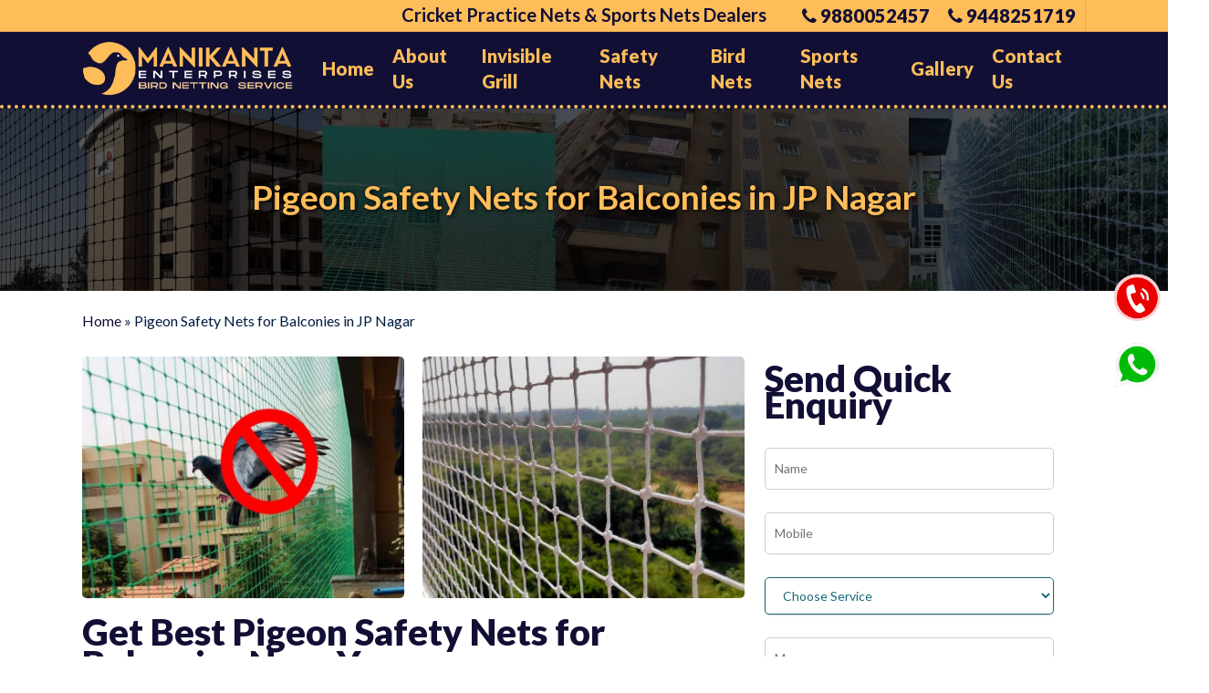

--- FILE ---
content_type: text/html; charset=UTF-8
request_url: https://www.manikantasafetynets.com/pigeon-safety-nets-for-balconies-in-jp-nagar/
body_size: 26549
content:
<!doctype html>
<html lang="en-US" class="no-js">
<head>
	<meta charset="UTF-8">
	<meta name="viewport" content="width=device-width, initial-scale=1, maximum-scale=1, user-scalable=0" /><meta name='robots' content='index, follow, max-image-preview:large, max-snippet:-1, max-video-preview:-1' />

	<!-- This site is optimized with the Yoast SEO plugin v24.5 - https://yoast.com/wordpress/plugins/seo/ -->
	<title>Pigeon Safety Nets for Balconies in JP Nagar | 9880052457</title>
	<meta name="description" content="Pigeon Safety Nets for Balconies in JP Nagar. We offer near me services of fixing and installation as well as service." />
	<link rel="canonical" href="https://www.manikantasafetynets.com/pigeon-safety-nets-for-balconies-in-jp-nagar/" />
	<meta property="og:locale" content="en_US" />
	<meta property="og:type" content="article" />
	<meta property="og:title" content="Pigeon Safety Nets for Balconies in JP Nagar | 9880052457" />
	<meta property="og:description" content="Pigeon Safety Nets for Balconies in JP Nagar. We offer near me services of fixing and installation as well as service." />
	<meta property="og:url" content="https://www.manikantasafetynets.com/pigeon-safety-nets-for-balconies-in-jp-nagar/" />
	<meta property="og:site_name" content="Manikanta Safety Nets | Call 9880052457 | Balcony Safety Nets| Anti Bird Nets| Pigeon Safety Nets in Bangalore" />
	<meta property="article:modified_time" content="2022-12-06T08:13:03+00:00" />
	<meta name="twitter:card" content="summary_large_image" />
	<meta name="twitter:label1" content="Est. reading time" />
	<meta name="twitter:data1" content="6 minutes" />
	<script type="application/ld+json" class="yoast-schema-graph">{"@context":"https://schema.org","@graph":[{"@type":"WebPage","@id":"https://www.manikantasafetynets.com/pigeon-safety-nets-for-balconies-in-jp-nagar/","url":"https://www.manikantasafetynets.com/pigeon-safety-nets-for-balconies-in-jp-nagar/","name":"Pigeon Safety Nets for Balconies in JP Nagar | 9880052457","isPartOf":{"@id":"https://www.manikantasafetynets.com/#website"},"datePublished":"2022-12-06T08:12:18+00:00","dateModified":"2022-12-06T08:13:03+00:00","description":"Pigeon Safety Nets for Balconies in JP Nagar. We offer near me services of fixing and installation as well as service.","breadcrumb":{"@id":"https://www.manikantasafetynets.com/pigeon-safety-nets-for-balconies-in-jp-nagar/#breadcrumb"},"inLanguage":"en-US","potentialAction":[{"@type":"ReadAction","target":["https://www.manikantasafetynets.com/pigeon-safety-nets-for-balconies-in-jp-nagar/"]}]},{"@type":"BreadcrumbList","@id":"https://www.manikantasafetynets.com/pigeon-safety-nets-for-balconies-in-jp-nagar/#breadcrumb","itemListElement":[{"@type":"ListItem","position":1,"name":"Home","item":"https://www.manikantasafetynets.com/"},{"@type":"ListItem","position":2,"name":"Pigeon Safety Nets for Balconies in JP Nagar"}]},{"@type":"WebSite","@id":"https://www.manikantasafetynets.com/#website","url":"https://www.manikantasafetynets.com/","name":"Manikanta Safety Nets","description":"","potentialAction":[{"@type":"SearchAction","target":{"@type":"EntryPoint","urlTemplate":"https://www.manikantasafetynets.com/?s={search_term_string}"},"query-input":{"@type":"PropertyValueSpecification","valueRequired":true,"valueName":"search_term_string"}}],"inLanguage":"en-US"}]}</script>
	<!-- / Yoast SEO plugin. -->


<link rel='dns-prefetch' href='//fonts.googleapis.com' />
<link rel="alternate" type="application/rss+xml" title="Manikanta Safety Nets | Call 9880052457 | Balcony Safety Nets| Anti Bird Nets| Pigeon Safety Nets in Bangalore &raquo; Feed" href="https://www.manikantasafetynets.com/feed/" />
<script type="text/javascript">
/* <![CDATA[ */
window._wpemojiSettings = {"baseUrl":"https:\/\/s.w.org\/images\/core\/emoji\/15.0.3\/72x72\/","ext":".png","svgUrl":"https:\/\/s.w.org\/images\/core\/emoji\/15.0.3\/svg\/","svgExt":".svg","source":{"concatemoji":"https:\/\/www.manikantasafetynets.com\/wp-includes\/js\/wp-emoji-release.min.js?ver=6.6.1"}};
/*! This file is auto-generated */
!function(i,n){var o,s,e;function c(e){try{var t={supportTests:e,timestamp:(new Date).valueOf()};sessionStorage.setItem(o,JSON.stringify(t))}catch(e){}}function p(e,t,n){e.clearRect(0,0,e.canvas.width,e.canvas.height),e.fillText(t,0,0);var t=new Uint32Array(e.getImageData(0,0,e.canvas.width,e.canvas.height).data),r=(e.clearRect(0,0,e.canvas.width,e.canvas.height),e.fillText(n,0,0),new Uint32Array(e.getImageData(0,0,e.canvas.width,e.canvas.height).data));return t.every(function(e,t){return e===r[t]})}function u(e,t,n){switch(t){case"flag":return n(e,"\ud83c\udff3\ufe0f\u200d\u26a7\ufe0f","\ud83c\udff3\ufe0f\u200b\u26a7\ufe0f")?!1:!n(e,"\ud83c\uddfa\ud83c\uddf3","\ud83c\uddfa\u200b\ud83c\uddf3")&&!n(e,"\ud83c\udff4\udb40\udc67\udb40\udc62\udb40\udc65\udb40\udc6e\udb40\udc67\udb40\udc7f","\ud83c\udff4\u200b\udb40\udc67\u200b\udb40\udc62\u200b\udb40\udc65\u200b\udb40\udc6e\u200b\udb40\udc67\u200b\udb40\udc7f");case"emoji":return!n(e,"\ud83d\udc26\u200d\u2b1b","\ud83d\udc26\u200b\u2b1b")}return!1}function f(e,t,n){var r="undefined"!=typeof WorkerGlobalScope&&self instanceof WorkerGlobalScope?new OffscreenCanvas(300,150):i.createElement("canvas"),a=r.getContext("2d",{willReadFrequently:!0}),o=(a.textBaseline="top",a.font="600 32px Arial",{});return e.forEach(function(e){o[e]=t(a,e,n)}),o}function t(e){var t=i.createElement("script");t.src=e,t.defer=!0,i.head.appendChild(t)}"undefined"!=typeof Promise&&(o="wpEmojiSettingsSupports",s=["flag","emoji"],n.supports={everything:!0,everythingExceptFlag:!0},e=new Promise(function(e){i.addEventListener("DOMContentLoaded",e,{once:!0})}),new Promise(function(t){var n=function(){try{var e=JSON.parse(sessionStorage.getItem(o));if("object"==typeof e&&"number"==typeof e.timestamp&&(new Date).valueOf()<e.timestamp+604800&&"object"==typeof e.supportTests)return e.supportTests}catch(e){}return null}();if(!n){if("undefined"!=typeof Worker&&"undefined"!=typeof OffscreenCanvas&&"undefined"!=typeof URL&&URL.createObjectURL&&"undefined"!=typeof Blob)try{var e="postMessage("+f.toString()+"("+[JSON.stringify(s),u.toString(),p.toString()].join(",")+"));",r=new Blob([e],{type:"text/javascript"}),a=new Worker(URL.createObjectURL(r),{name:"wpTestEmojiSupports"});return void(a.onmessage=function(e){c(n=e.data),a.terminate(),t(n)})}catch(e){}c(n=f(s,u,p))}t(n)}).then(function(e){for(var t in e)n.supports[t]=e[t],n.supports.everything=n.supports.everything&&n.supports[t],"flag"!==t&&(n.supports.everythingExceptFlag=n.supports.everythingExceptFlag&&n.supports[t]);n.supports.everythingExceptFlag=n.supports.everythingExceptFlag&&!n.supports.flag,n.DOMReady=!1,n.readyCallback=function(){n.DOMReady=!0}}).then(function(){return e}).then(function(){var e;n.supports.everything||(n.readyCallback(),(e=n.source||{}).concatemoji?t(e.concatemoji):e.wpemoji&&e.twemoji&&(t(e.twemoji),t(e.wpemoji)))}))}((window,document),window._wpemojiSettings);
/* ]]> */
</script>
<style id='wp-emoji-styles-inline-css' type='text/css'>

	img.wp-smiley, img.emoji {
		display: inline !important;
		border: none !important;
		box-shadow: none !important;
		height: 1em !important;
		width: 1em !important;
		margin: 0 0.07em !important;
		vertical-align: -0.1em !important;
		background: none !important;
		padding: 0 !important;
	}
</style>
<link rel='stylesheet' id='wp-block-library-css' href='https://www.manikantasafetynets.com/wp-includes/css/dist/block-library/style.min.css?ver=6.6.1' type='text/css' media='all' />
<style id='classic-theme-styles-inline-css' type='text/css'>
/*! This file is auto-generated */
.wp-block-button__link{color:#fff;background-color:#32373c;border-radius:9999px;box-shadow:none;text-decoration:none;padding:calc(.667em + 2px) calc(1.333em + 2px);font-size:1.125em}.wp-block-file__button{background:#32373c;color:#fff;text-decoration:none}
</style>
<style id='global-styles-inline-css' type='text/css'>
:root{--wp--preset--aspect-ratio--square: 1;--wp--preset--aspect-ratio--4-3: 4/3;--wp--preset--aspect-ratio--3-4: 3/4;--wp--preset--aspect-ratio--3-2: 3/2;--wp--preset--aspect-ratio--2-3: 2/3;--wp--preset--aspect-ratio--16-9: 16/9;--wp--preset--aspect-ratio--9-16: 9/16;--wp--preset--color--black: #000000;--wp--preset--color--cyan-bluish-gray: #abb8c3;--wp--preset--color--white: #ffffff;--wp--preset--color--pale-pink: #f78da7;--wp--preset--color--vivid-red: #cf2e2e;--wp--preset--color--luminous-vivid-orange: #ff6900;--wp--preset--color--luminous-vivid-amber: #fcb900;--wp--preset--color--light-green-cyan: #7bdcb5;--wp--preset--color--vivid-green-cyan: #00d084;--wp--preset--color--pale-cyan-blue: #8ed1fc;--wp--preset--color--vivid-cyan-blue: #0693e3;--wp--preset--color--vivid-purple: #9b51e0;--wp--preset--gradient--vivid-cyan-blue-to-vivid-purple: linear-gradient(135deg,rgba(6,147,227,1) 0%,rgb(155,81,224) 100%);--wp--preset--gradient--light-green-cyan-to-vivid-green-cyan: linear-gradient(135deg,rgb(122,220,180) 0%,rgb(0,208,130) 100%);--wp--preset--gradient--luminous-vivid-amber-to-luminous-vivid-orange: linear-gradient(135deg,rgba(252,185,0,1) 0%,rgba(255,105,0,1) 100%);--wp--preset--gradient--luminous-vivid-orange-to-vivid-red: linear-gradient(135deg,rgba(255,105,0,1) 0%,rgb(207,46,46) 100%);--wp--preset--gradient--very-light-gray-to-cyan-bluish-gray: linear-gradient(135deg,rgb(238,238,238) 0%,rgb(169,184,195) 100%);--wp--preset--gradient--cool-to-warm-spectrum: linear-gradient(135deg,rgb(74,234,220) 0%,rgb(151,120,209) 20%,rgb(207,42,186) 40%,rgb(238,44,130) 60%,rgb(251,105,98) 80%,rgb(254,248,76) 100%);--wp--preset--gradient--blush-light-purple: linear-gradient(135deg,rgb(255,206,236) 0%,rgb(152,150,240) 100%);--wp--preset--gradient--blush-bordeaux: linear-gradient(135deg,rgb(254,205,165) 0%,rgb(254,45,45) 50%,rgb(107,0,62) 100%);--wp--preset--gradient--luminous-dusk: linear-gradient(135deg,rgb(255,203,112) 0%,rgb(199,81,192) 50%,rgb(65,88,208) 100%);--wp--preset--gradient--pale-ocean: linear-gradient(135deg,rgb(255,245,203) 0%,rgb(182,227,212) 50%,rgb(51,167,181) 100%);--wp--preset--gradient--electric-grass: linear-gradient(135deg,rgb(202,248,128) 0%,rgb(113,206,126) 100%);--wp--preset--gradient--midnight: linear-gradient(135deg,rgb(2,3,129) 0%,rgb(40,116,252) 100%);--wp--preset--font-size--small: 13px;--wp--preset--font-size--medium: 20px;--wp--preset--font-size--large: 36px;--wp--preset--font-size--x-large: 42px;--wp--preset--spacing--20: 0.44rem;--wp--preset--spacing--30: 0.67rem;--wp--preset--spacing--40: 1rem;--wp--preset--spacing--50: 1.5rem;--wp--preset--spacing--60: 2.25rem;--wp--preset--spacing--70: 3.38rem;--wp--preset--spacing--80: 5.06rem;--wp--preset--shadow--natural: 6px 6px 9px rgba(0, 0, 0, 0.2);--wp--preset--shadow--deep: 12px 12px 50px rgba(0, 0, 0, 0.4);--wp--preset--shadow--sharp: 6px 6px 0px rgba(0, 0, 0, 0.2);--wp--preset--shadow--outlined: 6px 6px 0px -3px rgba(255, 255, 255, 1), 6px 6px rgba(0, 0, 0, 1);--wp--preset--shadow--crisp: 6px 6px 0px rgba(0, 0, 0, 1);}:where(.is-layout-flex){gap: 0.5em;}:where(.is-layout-grid){gap: 0.5em;}body .is-layout-flex{display: flex;}.is-layout-flex{flex-wrap: wrap;align-items: center;}.is-layout-flex > :is(*, div){margin: 0;}body .is-layout-grid{display: grid;}.is-layout-grid > :is(*, div){margin: 0;}:where(.wp-block-columns.is-layout-flex){gap: 2em;}:where(.wp-block-columns.is-layout-grid){gap: 2em;}:where(.wp-block-post-template.is-layout-flex){gap: 1.25em;}:where(.wp-block-post-template.is-layout-grid){gap: 1.25em;}.has-black-color{color: var(--wp--preset--color--black) !important;}.has-cyan-bluish-gray-color{color: var(--wp--preset--color--cyan-bluish-gray) !important;}.has-white-color{color: var(--wp--preset--color--white) !important;}.has-pale-pink-color{color: var(--wp--preset--color--pale-pink) !important;}.has-vivid-red-color{color: var(--wp--preset--color--vivid-red) !important;}.has-luminous-vivid-orange-color{color: var(--wp--preset--color--luminous-vivid-orange) !important;}.has-luminous-vivid-amber-color{color: var(--wp--preset--color--luminous-vivid-amber) !important;}.has-light-green-cyan-color{color: var(--wp--preset--color--light-green-cyan) !important;}.has-vivid-green-cyan-color{color: var(--wp--preset--color--vivid-green-cyan) !important;}.has-pale-cyan-blue-color{color: var(--wp--preset--color--pale-cyan-blue) !important;}.has-vivid-cyan-blue-color{color: var(--wp--preset--color--vivid-cyan-blue) !important;}.has-vivid-purple-color{color: var(--wp--preset--color--vivid-purple) !important;}.has-black-background-color{background-color: var(--wp--preset--color--black) !important;}.has-cyan-bluish-gray-background-color{background-color: var(--wp--preset--color--cyan-bluish-gray) !important;}.has-white-background-color{background-color: var(--wp--preset--color--white) !important;}.has-pale-pink-background-color{background-color: var(--wp--preset--color--pale-pink) !important;}.has-vivid-red-background-color{background-color: var(--wp--preset--color--vivid-red) !important;}.has-luminous-vivid-orange-background-color{background-color: var(--wp--preset--color--luminous-vivid-orange) !important;}.has-luminous-vivid-amber-background-color{background-color: var(--wp--preset--color--luminous-vivid-amber) !important;}.has-light-green-cyan-background-color{background-color: var(--wp--preset--color--light-green-cyan) !important;}.has-vivid-green-cyan-background-color{background-color: var(--wp--preset--color--vivid-green-cyan) !important;}.has-pale-cyan-blue-background-color{background-color: var(--wp--preset--color--pale-cyan-blue) !important;}.has-vivid-cyan-blue-background-color{background-color: var(--wp--preset--color--vivid-cyan-blue) !important;}.has-vivid-purple-background-color{background-color: var(--wp--preset--color--vivid-purple) !important;}.has-black-border-color{border-color: var(--wp--preset--color--black) !important;}.has-cyan-bluish-gray-border-color{border-color: var(--wp--preset--color--cyan-bluish-gray) !important;}.has-white-border-color{border-color: var(--wp--preset--color--white) !important;}.has-pale-pink-border-color{border-color: var(--wp--preset--color--pale-pink) !important;}.has-vivid-red-border-color{border-color: var(--wp--preset--color--vivid-red) !important;}.has-luminous-vivid-orange-border-color{border-color: var(--wp--preset--color--luminous-vivid-orange) !important;}.has-luminous-vivid-amber-border-color{border-color: var(--wp--preset--color--luminous-vivid-amber) !important;}.has-light-green-cyan-border-color{border-color: var(--wp--preset--color--light-green-cyan) !important;}.has-vivid-green-cyan-border-color{border-color: var(--wp--preset--color--vivid-green-cyan) !important;}.has-pale-cyan-blue-border-color{border-color: var(--wp--preset--color--pale-cyan-blue) !important;}.has-vivid-cyan-blue-border-color{border-color: var(--wp--preset--color--vivid-cyan-blue) !important;}.has-vivid-purple-border-color{border-color: var(--wp--preset--color--vivid-purple) !important;}.has-vivid-cyan-blue-to-vivid-purple-gradient-background{background: var(--wp--preset--gradient--vivid-cyan-blue-to-vivid-purple) !important;}.has-light-green-cyan-to-vivid-green-cyan-gradient-background{background: var(--wp--preset--gradient--light-green-cyan-to-vivid-green-cyan) !important;}.has-luminous-vivid-amber-to-luminous-vivid-orange-gradient-background{background: var(--wp--preset--gradient--luminous-vivid-amber-to-luminous-vivid-orange) !important;}.has-luminous-vivid-orange-to-vivid-red-gradient-background{background: var(--wp--preset--gradient--luminous-vivid-orange-to-vivid-red) !important;}.has-very-light-gray-to-cyan-bluish-gray-gradient-background{background: var(--wp--preset--gradient--very-light-gray-to-cyan-bluish-gray) !important;}.has-cool-to-warm-spectrum-gradient-background{background: var(--wp--preset--gradient--cool-to-warm-spectrum) !important;}.has-blush-light-purple-gradient-background{background: var(--wp--preset--gradient--blush-light-purple) !important;}.has-blush-bordeaux-gradient-background{background: var(--wp--preset--gradient--blush-bordeaux) !important;}.has-luminous-dusk-gradient-background{background: var(--wp--preset--gradient--luminous-dusk) !important;}.has-pale-ocean-gradient-background{background: var(--wp--preset--gradient--pale-ocean) !important;}.has-electric-grass-gradient-background{background: var(--wp--preset--gradient--electric-grass) !important;}.has-midnight-gradient-background{background: var(--wp--preset--gradient--midnight) !important;}.has-small-font-size{font-size: var(--wp--preset--font-size--small) !important;}.has-medium-font-size{font-size: var(--wp--preset--font-size--medium) !important;}.has-large-font-size{font-size: var(--wp--preset--font-size--large) !important;}.has-x-large-font-size{font-size: var(--wp--preset--font-size--x-large) !important;}
:where(.wp-block-post-template.is-layout-flex){gap: 1.25em;}:where(.wp-block-post-template.is-layout-grid){gap: 1.25em;}
:where(.wp-block-columns.is-layout-flex){gap: 2em;}:where(.wp-block-columns.is-layout-grid){gap: 2em;}
:root :where(.wp-block-pullquote){font-size: 1.5em;line-height: 1.6;}
</style>
<link rel='stylesheet' id='font-awesome-css' href='https://www.manikantasafetynets.com/wp-content/themes/salient/css/font-awesome-legacy.min.css?ver=4.7.1' type='text/css' media='all' />
<link rel='stylesheet' id='salient-grid-system-css' href='https://www.manikantasafetynets.com/wp-content/themes/salient/css/build/grid-system.css?ver=15.0.6' type='text/css' media='all' />
<link rel='stylesheet' id='main-styles-css' href='https://www.manikantasafetynets.com/wp-content/themes/salient/css/build/style.css?ver=15.0.6' type='text/css' media='all' />
<link rel='stylesheet' id='nectar-header-secondary-nav-css' href='https://www.manikantasafetynets.com/wp-content/themes/salient/css/build/header/header-secondary-nav.css?ver=15.0.6' type='text/css' media='all' />
<link rel='stylesheet' id='nectar-element-highlighted-text-css' href='https://www.manikantasafetynets.com/wp-content/themes/salient/css/build/elements/element-highlighted-text.css?ver=15.0.6' type='text/css' media='all' />
<link rel='stylesheet' id='nectar-element-toggle-panels-css' href='https://www.manikantasafetynets.com/wp-content/themes/salient/css/build/elements/element-toggles.css?ver=15.0.6' type='text/css' media='all' />
<link rel='stylesheet' id='nectar-element-icon-with-text-css' href='https://www.manikantasafetynets.com/wp-content/themes/salient/css/build/elements/element-icon-with-text.css?ver=15.0.6' type='text/css' media='all' />
<link rel='stylesheet' id='nectar-linecon-css' href='https://www.manikantasafetynets.com/wp-content/themes/salient/css/linecon.css?ver=15.0.6' type='text/css' media='all' />
<link rel='stylesheet' id='nectar_default_font_open_sans-css' href='https://fonts.googleapis.com/css?family=Open+Sans%3A300%2C400%2C600%2C700&#038;subset=latin%2Clatin-ext' type='text/css' media='all' />
<link rel='stylesheet' id='responsive-css' href='https://www.manikantasafetynets.com/wp-content/themes/salient/css/build/responsive.css?ver=15.0.6' type='text/css' media='all' />
<link rel='stylesheet' id='skin-ascend-css' href='https://www.manikantasafetynets.com/wp-content/themes/salient/css/build/ascend.css?ver=15.0.6' type='text/css' media='all' />
<link rel='stylesheet' id='salient-wp-menu-dynamic-css' href='https://www.manikantasafetynets.com/wp-content/uploads/salient/menu-dynamic.css?ver=2974' type='text/css' media='all' />
<link rel='stylesheet' id='js_composer_front-css' href='https://www.manikantasafetynets.com/wp-content/plugins/js_composer_salient/assets/css/js_composer.min.css?ver=6.9.1' type='text/css' media='all' />
<link rel='stylesheet' id='dynamic-css-css' href='https://www.manikantasafetynets.com/wp-content/themes/salient/css/salient-dynamic-styles.css?ver=1479' type='text/css' media='all' />
<style id='dynamic-css-inline-css' type='text/css'>
#page-header-bg h1,#page-header-bg .subheader,.nectar-box-roll .overlaid-content h1,.nectar-box-roll .overlaid-content .subheader,#page-header-bg #portfolio-nav a i,body .section-title #portfolio-nav a:hover i,.page-header-no-bg h1,.page-header-no-bg span,#page-header-bg #portfolio-nav a i,#page-header-bg span,#page-header-bg #single-below-header a:hover,#page-header-bg #single-below-header a:focus,#page-header-bg.fullscreen-header .author-section a{color:#ffbd59!important;}body #page-header-bg .pinterest-share i,body #page-header-bg .facebook-share i,body #page-header-bg .linkedin-share i,body #page-header-bg .twitter-share i,body #page-header-bg .google-plus-share i,body #page-header-bg .icon-salient-heart,body #page-header-bg .icon-salient-heart-2{color:#ffbd59;}#page-header-bg[data-post-hs="default_minimal"] .inner-wrap > a:not(:hover){color:#ffbd59;border-color:rgba(255,189,89,0.4);}.single #page-header-bg #single-below-header > span{border-color:rgba(255,189,89,0.4);}body .section-title #portfolio-nav a:hover i{opacity:0.75;}.single #page-header-bg .blog-title #single-meta .nectar-social.hover > div a,.single #page-header-bg .blog-title #single-meta > div a,.single #page-header-bg .blog-title #single-meta ul .n-shortcode a,#page-header-bg .blog-title #single-meta .nectar-social.hover .share-btn{border-color:rgba(255,189,89,0.4);}.single #page-header-bg .blog-title #single-meta .nectar-social.hover > div a:hover,#page-header-bg .blog-title #single-meta .nectar-social.hover .share-btn:hover,.single #page-header-bg .blog-title #single-meta div > a:hover,.single #page-header-bg .blog-title #single-meta ul .n-shortcode a:hover,.single #page-header-bg .blog-title #single-meta ul li:not(.meta-share-count):hover > a{border-color:rgba(255,189,89,1);}.single #page-header-bg #single-meta div span,.single #page-header-bg #single-meta > div a,.single #page-header-bg #single-meta > div i{color:#ffbd59!important;}.single #page-header-bg #single-meta ul .meta-share-count .nectar-social a i{color:rgba(255,189,89,0.7)!important;}.single #page-header-bg #single-meta ul .meta-share-count .nectar-social a:hover i{color:rgba(255,189,89,1)!important;}@media only screen and (min-width:1000px){body #ajax-content-wrap.no-scroll{min-height:calc(100vh - 114px);height:calc(100vh - 114px)!important;}}@media only screen and (min-width:1000px){#page-header-wrap.fullscreen-header,#page-header-wrap.fullscreen-header #page-header-bg,html:not(.nectar-box-roll-loaded) .nectar-box-roll > #page-header-bg.fullscreen-header,.nectar_fullscreen_zoom_recent_projects,#nectar_fullscreen_rows:not(.afterLoaded) > div{height:calc(100vh - 113px);}.wpb_row.vc_row-o-full-height.top-level,.wpb_row.vc_row-o-full-height.top-level > .col.span_12{min-height:calc(100vh - 113px);}html:not(.nectar-box-roll-loaded) .nectar-box-roll > #page-header-bg.fullscreen-header{top:114px;}.nectar-slider-wrap[data-fullscreen="true"]:not(.loaded),.nectar-slider-wrap[data-fullscreen="true"]:not(.loaded) .swiper-container{height:calc(100vh - 112px)!important;}.admin-bar .nectar-slider-wrap[data-fullscreen="true"]:not(.loaded),.admin-bar .nectar-slider-wrap[data-fullscreen="true"]:not(.loaded) .swiper-container{height:calc(100vh - 112px - 32px)!important;}}.admin-bar[class*="page-template-template-no-header"] .wpb_row.vc_row-o-full-height.top-level,.admin-bar[class*="page-template-template-no-header"] .wpb_row.vc_row-o-full-height.top-level > .col.span_12{min-height:calc(100vh - 32px);}body[class*="page-template-template-no-header"] .wpb_row.vc_row-o-full-height.top-level,body[class*="page-template-template-no-header"] .wpb_row.vc_row-o-full-height.top-level > .col.span_12{min-height:100vh;}@media only screen and (max-width:999px){.using-mobile-browser #nectar_fullscreen_rows:not(.afterLoaded):not([data-mobile-disable="on"]) > div{height:calc(100vh - 126px);}.using-mobile-browser .wpb_row.vc_row-o-full-height.top-level,.using-mobile-browser .wpb_row.vc_row-o-full-height.top-level > .col.span_12,[data-permanent-transparent="1"].using-mobile-browser .wpb_row.vc_row-o-full-height.top-level,[data-permanent-transparent="1"].using-mobile-browser .wpb_row.vc_row-o-full-height.top-level > .col.span_12{min-height:calc(100vh - 126px);}html:not(.nectar-box-roll-loaded) .nectar-box-roll > #page-header-bg.fullscreen-header,.nectar_fullscreen_zoom_recent_projects,.nectar-slider-wrap[data-fullscreen="true"]:not(.loaded),.nectar-slider-wrap[data-fullscreen="true"]:not(.loaded) .swiper-container,#nectar_fullscreen_rows:not(.afterLoaded):not([data-mobile-disable="on"]) > div{height:calc(100vh - 73px);}.wpb_row.vc_row-o-full-height.top-level,.wpb_row.vc_row-o-full-height.top-level > .col.span_12{min-height:calc(100vh - 73px);}body[data-transparent-header="false"] #ajax-content-wrap.no-scroll{min-height:calc(100vh - 73px);height:calc(100vh - 73px);}}#nectar_fullscreen_rows{background-color:transparent;}#ajax-content-wrap .vc_row.left_padding_10pct .row_col_wrap_12{padding-left:10%;}.wpb_column[data-border-radius="15px"],.wpb_column[data-border-radius="15px"] > .vc_column-inner,.wpb_column[data-border-radius="15px"] > .vc_column-inner > .column-link,.wpb_column[data-border-radius="15px"] > .vc_column-inner > .column-bg-overlay-wrap,.wpb_column[data-border-radius="15px"] > .vc_column-inner > .column-image-bg-wrap[data-bg-animation="zoom-out-reveal"],.wpb_column[data-border-radius="15px"] > .vc_column-inner > .column-image-bg-wrap .column-image-bg,.wpb_column[data-border-radius="15px"] > .vc_column-inner > .column-image-bg-wrap[data-n-parallax-bg="true"]{border-radius:15px;}@media only screen,print{.nectar-animated-shape.width_desktop_65vw{width:65vw;}}.nectar-animated-shape.z_index_-1{z-index:-1;}@media only screen,print{.nectar-animated-shape.left_position_desktop_0px{left:0;}}@media only screen,print{.nectar-animated-shape.bottom_position_desktop_0px{bottom:0;}}@media only screen,print{.nectar-animated-shape.top_position_desktop_0px{top:0;}}@media only screen,print{.nectar-animated-shape.position_desktop_absolute{position:absolute;}}@media only screen,print{.nectar-animated-shape.translate_x_desktop_-50pct.translate_y_desktop_10pct{-webkit-transform:translateX(-50%) translateY(10%);transform:translateX(-50%) translateY(10%);}}.nectar-highlighted-text[data-style="none"] em{background-image:none!important;}@media only screen and (max-width:999px){#ajax-content-wrap .container-wrap .font_size_tablet_6vw.nectar-highlighted-text[data-style] > *{font-size:6vw;}}.font_line_height_1-2.nectar-highlighted-text[data-style] > *{line-height:1.2;}@media only screen and (min-width:1000px){.nectar-highlighted-text.font_size_3vw h1,.nectar-highlighted-text.font_size_3vw h2,.nectar-highlighted-text.font_size_3vw h3,.nectar-highlighted-text.font_size_3vw h4,.nectar-highlighted-text.font_size_3vw h5,.nectar-highlighted-text.font_size_3vw h6{font-size:3vw;line-height:1.1em;}}.nectar-highlighted-text[data-style="regular_underline"].font_size_3vw em:before,.nectar-highlighted-text[data-style="half_text"].font_size_3vw em:before{bottom:.07em;}.img-with-aniamtion-wrap[data-border-radius="5px"] .img-with-animation,.img-with-aniamtion-wrap[data-border-radius="5px"] .inner,.img-with-aniamtion-wrap[data-border-radius="5px"] .hover-wrap{border-radius:5px;}@media only screen and (min-width:1000px){.full-width-content .column_container:not(.vc_col-sm-12) .col.padding-2-percent > .vc_column-inner{padding:calc(100vw * 0.01);}}#ajax-content-wrap .vc_row.right_padding_10pct .row_col_wrap_12{padding-right:10%;}.col.padding-2-percent > .vc_column-inner,.col.padding-2-percent > .n-sticky > .vc_column-inner{padding:calc(600px * 0.03);}@media only screen and (max-width:690px){.col.padding-2-percent > .vc_column-inner,.col.padding-2-percent > .n-sticky > .vc_column-inner{padding:calc(100vw * 0.03);}}@media only screen and (min-width:1000px){.col.padding-2-percent > .vc_column-inner,.col.padding-2-percent > .n-sticky > .vc_column-inner{padding:calc((100vw - 180px) * 0.02);}.column_container:not(.vc_col-sm-12) .col.padding-2-percent > .vc_column-inner{padding:calc((100vw - 180px) * 0.01);}}@media only screen and (min-width:1425px){.col.padding-2-percent > .vc_column-inner{padding:calc(1245px * 0.02);}.column_container:not(.vc_col-sm-12) .col.padding-2-percent > .vc_column-inner{padding:calc(1245px * 0.01);}}.full-width-content .col.padding-2-percent > .vc_column-inner{padding:calc(100vw * 0.02);}@media only screen and (max-width:999px){.full-width-content .col.padding-2-percent > .vc_column-inner{padding:calc(100vw * 0.03);}}@media only screen and (max-width:999px){.wpb_column.top_margin_tablet_10pct{margin-top:10%!important;}}@media only screen,print{.wpb_column.right_padding_desktop_2vw > .n-sticky > .vc_column-inner{padding-right:2vw;}}@media only screen,print{.wpb_column.right_padding_desktop_2vw > .vc_column-inner{padding-right:2vw;}}@media only screen,print{.wpb_column.left_padding_desktop_2vw > .n-sticky > .vc_column-inner{padding-left:2vw;}}@media only screen,print{.wpb_column.left_padding_desktop_2vw > .vc_column-inner{padding-left:2vw;}}body .container-wrap .vc_row-fluid[data-column-margin="20px"] > .span_12,body .container-wrap .vc_row-fluid[data-column-margin="20px"] .full-page-inner > .container > .span_12,body .container-wrap .vc_row-fluid[data-column-margin="20px"] .full-page-inner > .span_12{margin-left:-10px;margin-right:-10px;}body .container-wrap .vc_row-fluid[data-column-margin="20px"] .wpb_column:not(.child_column),body .container-wrap .inner_row[data-column-margin="20px"] .child_column{padding-left:10px;padding-right:10px;}.container-wrap .vc_row-fluid[data-column-margin="20px"].full-width-content > .span_12,.container-wrap .vc_row-fluid[data-column-margin="20px"].full-width-content .full-page-inner > .span_12{margin-left:0;margin-right:0;padding-left:10px;padding-right:10px;}.single-portfolio #full_width_portfolio .vc_row-fluid[data-column-margin="20px"].full-width-content > .span_12{padding-right:10px;}@media only screen and (max-width:999px) and (min-width:690px){.vc_row-fluid[data-column-margin="20px"] > .span_12 > .one-fourths:not([class*="vc_col-xs-"]),.vc_row-fluid .vc_row-fluid.inner_row[data-column-margin="20px"] > .span_12 > .one-fourths:not([class*="vc_col-xs-"]){margin-bottom:20px;}}body .container-wrap .wpb_row[data-column-margin="20px"]:not(.full-width-section):not(.full-width-content){margin-bottom:20px;}#ajax-content-wrap .vc_row.right_padding_7vw .row_col_wrap_12{padding-right:7vw;}#ajax-content-wrap .vc_row.left_padding_7vw .row_col_wrap_12{padding-left:7vw;}@media only screen and (min-width:1000px){#ajax-content-wrap .column-margin-7vw.wpb_row > .span_12,#ajax-content-wrap .column-margin-7vw.wpb_row .full-page-inner > .container > .span_12,#ajax-content-wrap .column-margin-7vw.wpb_row .full-page-inner > .span_12{margin-left:calc(7vw/-2);margin-right:calc(7vw/-2);}#ajax-content-wrap .column-margin-7vw .wpb_column:not(.child_column),#ajax-content-wrap .column-margin-7vw.inner_row .child_column{padding-left:calc(7vw/2);padding-right:calc(7vw/2);}}div[data-style="default"] .toggle > .toggle-title a,div[data-style="default"] .toggle > .toggle-title{font-size:14px;line-height:14px}.light .toggles[data-style="default"] .toggle > .toggle-title a{color:#fff;}.light .toggles[data-style="default"] .toggle >div{background-color:transparent;}@media only screen and (max-width:690px){body .wpb_row .wpb_column.child_column.padding-2-percent_phone > .vc_column-inner,body .wpb_row .wpb_column.child_column.padding-2-percent_phone > .n-sticky > .vc_column-inner{padding:calc(690px * 0.02);}}.screen-reader-text,.nectar-skip-to-content:not(:focus){border:0;clip:rect(1px,1px,1px,1px);clip-path:inset(50%);height:1px;margin:-1px;overflow:hidden;padding:0;position:absolute!important;width:1px;word-wrap:normal!important;}.row .col img:not([srcset]){width:auto;}.row .col img.img-with-animation.nectar-lazy:not([srcset]){width:100%;}
#top nav ul li a{
 //   color:#333;
}
.slide .post-title h2 span {
    background-color:#2c76f0 !important;
    padding-left:20px !important;
    padding-right:20px !important;
    font-weight:bold !important;
}
.slide a.uppercase{
    background-color:#fef651 !important;
    color:#000 !important;
    font-weight:bold !important;
}
#header-outer header{
  //  background-color:#EEE5E9;
}
body.material #header-secondary-outer nav >ul >li >a{
    font-size:20px !important;
    font-weight:bold !Important;
}
#header-secondary-outer{
 //   background-color:#104880 !important;
}
.homeform input, .homeform select {
    border: 1px solid #16697a;
    color: #16697a !important;
    padding-bottom: 10px;
    padding-left: 15px;
    border-radius: 5px;
width: 90%;
}
span.select {
    width: 90%;
}
.homeform input[type=submit] {
    background-color: #120F35 !important;
    color: #fff !important;
    text-transform: uppercase;
    font-weight: bold;
    font-size: 20px;
    width: 90%;
}
.homeform input[type=submit]:hover {
    box-shadow: 0px 0px 10px 0px #ccc !important;
}
div#header-secondary-outer a {
    font-size: 20px !important;
    font-weight:bold;
}
.nectar_icon_wrap .nectar_icon {
    box-shadow: 0px 5px 10px #000;
}

.swiper-slide h2 {
    background-color: #ed3833;
    width: fit-content;
    color: #fff !important;
    padding: 3px 20px;
    border-radius: 5px;
    font-family: 'Sans-serif';
    font-weight: 900 !important;
    font-style: italic;
}
input.txt2 {
    background-color: #57bc2f !important;
}
.wpb_gallery .wpb_flexslider .flex-direction-nav a{
background-color:#1e6097;
}
input.txt {
    color: #000 !important;
}
@media only screen and (max-width: 999px) {
body:not(.material) #header-secondary-outer[data-mobile="display_full"] .nectar-center-text {
    margin: 8px auto !important;
}
}
@media only screen and (max-width: 999px) {
body:not(.material) #header-secondary-outer nav .sf-menu {
    border-top:none !Important;
}
}
body[data-header-color="custom"]:not(.material) #header-secondary-outer nav >ul >li >a {
    border-left: none !important;
}
@media only screen and (min-width: 1000px) {
#header-outer header { 
    border-bottom:4px dotted #ffbd59;
    
}
@media only screen and (max-width: 690px) {
body .row .col.section-title h1, body h1, html body .row .col.section-title.span_12 h1, body.single.single-post .row .col.section-title.span_12 h1, #page-header-bg .span_6 h1, #page-header-bg.fullscreen-header .span_6 h1, body .featured-media-under-header h1, .full-width-content .nectar-recent-posts-slider .recent-post-container .inner-wrap h2{ 
    font-size: 20.05px;
    line-height: 23.3px;
}
}
div#page-header-wrap h1 {
    text-shadow: 1px 1px 5px #000;
</style>
<link rel='stylesheet' id='redux-google-fonts-salient_redux-css' href='https://fonts.googleapis.com/css?family=Lato%3A900%2C700%2C400&#038;ver=1738656386' type='text/css' media='all' />
<!--n2css--><!--n2js--><script type="text/javascript" src="https://www.manikantasafetynets.com/wp-includes/js/jquery/jquery.min.js?ver=3.7.1" id="jquery-core-js"></script>
<script type="text/javascript" src="https://www.manikantasafetynets.com/wp-includes/js/jquery/jquery-migrate.min.js?ver=3.4.1" id="jquery-migrate-js"></script>
<link rel="https://api.w.org/" href="https://www.manikantasafetynets.com/wp-json/" /><link rel="alternate" title="JSON" type="application/json" href="https://www.manikantasafetynets.com/wp-json/wp/v2/pages/818" /><link rel="EditURI" type="application/rsd+xml" title="RSD" href="https://www.manikantasafetynets.com/xmlrpc.php?rsd" />
<meta name="generator" content="WordPress 6.6.1" />
<link rel='shortlink' href='https://www.manikantasafetynets.com/?p=818' />
<link rel="alternate" title="oEmbed (JSON)" type="application/json+oembed" href="https://www.manikantasafetynets.com/wp-json/oembed/1.0/embed?url=https%3A%2F%2Fwww.manikantasafetynets.com%2Fpigeon-safety-nets-for-balconies-in-jp-nagar%2F" />
<link rel="alternate" title="oEmbed (XML)" type="text/xml+oembed" href="https://www.manikantasafetynets.com/wp-json/oembed/1.0/embed?url=https%3A%2F%2Fwww.manikantasafetynets.com%2Fpigeon-safety-nets-for-balconies-in-jp-nagar%2F&#038;format=xml" />
<script type="text/javascript"> var root = document.getElementsByTagName( "html" )[0]; root.setAttribute( "class", "js" ); </script><style>
.sticky1-container1 {
    padding: 0px;
    margin: 0px;
    position: fixed;
    right: -120px;
    top: 300px;
    width: 210px;
    z-index: 1100;
}
.sticky1 li {
    list-style-type: none;
    color: #efefef;
    height: 73px;
    padding: 0px;
    margin: 0px 0px 1px 0px;
    -webkit-transition: all 0.25s ease-in-out;
    -moz-transition: all 0.25s ease-in-out;
    -o-transition: all 0.25s ease-in-out;
    transition: all 0.25s ease-in-out;
    cursor: pointer;
}
</style>




<div class="sticky1-container1">
    <ul class="sticky1">   
           
<li><a href="tel:9880052457" target="_blank"> <img src="https://www.manikantasafetynets.com/wp-content/uploads/2022/11/hotline-1.gif" width="52" height="52" />
</a></li>

<li><a href="https://api.whatsapp.com/send?phone=+919448251719&text=Hi, Manikanta Enterprises. - I'm Interested in knowing price for the services you offer. " target="_blank">
<img src="https://www.manikantasafetynets.com/wp-content/uploads/2022/11/whatsapp-w-1.gif" width="52" height="52" /></a></li>
</ul>
</div>

<!-- Google tag (gtag.js) -->
<script async src="https://www.googletagmanager.com/gtag/js?id=G-TQT0E1MNWE"></script>
<script>
  window.dataLayer = window.dataLayer || [];
  function gtag(){dataLayer.push(arguments);}
  gtag('js', new Date());

  gtag('config', 'G-TQT0E1MNWE');
</script><meta name="generator" content="Powered by WPBakery Page Builder - drag and drop page builder for WordPress."/>
<link rel="icon" href="https://www.manikantasafetynets.com/wp-content/uploads/2022/12/cropped-manikanta-fav-32x32.png" sizes="32x32" />
<link rel="icon" href="https://www.manikantasafetynets.com/wp-content/uploads/2022/12/cropped-manikanta-fav-192x192.png" sizes="192x192" />
<link rel="apple-touch-icon" href="https://www.manikantasafetynets.com/wp-content/uploads/2022/12/cropped-manikanta-fav-180x180.png" />
<meta name="msapplication-TileImage" content="https://www.manikantasafetynets.com/wp-content/uploads/2022/12/cropped-manikanta-fav-270x270.png" />
		<style type="text/css" id="wp-custom-css">
			@media only screen and (max-width: 1000px) {
.homeform input.txt {
  
    width: 100% !important;
    margin-bottom: 14px !important;
    background-color: #ccc !important;
}
	input.txt2{
		width:90% !Important;
	}
.homeform input[type="submit"] {
    width: 250px !important;
}
}
.homeform input.txt {
    background-color: #fff !important;
}
body[data-header-resize="0"] .container-wrap, body[data-header-resize="0"] .project-title {
    margin-top: 0;
    padding-top: 0px;
}
		</style>
		<noscript><style> .wpb_animate_when_almost_visible { opacity: 1; }</style></noscript></head><body class="page-template-default page page-id-818 nectar-auto-lightbox ascend wpb-js-composer js-comp-ver-6.9.1 vc_responsive" data-footer-reveal="false" data-footer-reveal-shadow="none" data-header-format="default" data-body-border="off" data-boxed-style="" data-header-breakpoint="1000" data-dropdown-style="minimal" data-cae="easeOutCubic" data-cad="750" data-megamenu-width="contained" data-aie="zoom-out" data-ls="none" data-apte="standard" data-hhun="0" data-fancy-form-rcs="default" data-form-style="default" data-form-submit="regular" data-is="minimal" data-button-style="slightly_rounded_shadow" data-user-account-button="false" data-flex-cols="true" data-col-gap="default" data-header-inherit-rc="false" data-header-search="false" data-animated-anchors="false" data-ajax-transitions="false" data-full-width-header="false" data-slide-out-widget-area="true" data-slide-out-widget-area-style="slide-out-from-right" data-user-set-ocm="off" data-loading-animation="none" data-bg-header="true" data-responsive="1" data-ext-responsive="true" data-ext-padding="90" data-header-resize="0" data-header-color="custom" data-transparent-header="false" data-cart="false" data-remove-m-parallax="" data-remove-m-video-bgs="" data-m-animate="0" data-force-header-trans-color="light" data-smooth-scrolling="0" data-permanent-transparent="false" >
	
	<script type="text/javascript">
	 (function(window, document) {

		 if(navigator.userAgent.match(/(Android|iPod|iPhone|iPad|BlackBerry|IEMobile|Opera Mini)/)) {
			 document.body.className += " using-mobile-browser mobile ";
		 }

		 if( !("ontouchstart" in window) ) {

			 var body = document.querySelector("body");
			 var winW = window.innerWidth;
			 var bodyW = body.clientWidth;

			 if (winW > bodyW + 4) {
				 body.setAttribute("style", "--scroll-bar-w: " + (winW - bodyW - 4) + "px");
			 } else {
				 body.setAttribute("style", "--scroll-bar-w: 0px");
			 }
		 }

	 })(window, document);
   </script><a href="#ajax-content-wrap" class="nectar-skip-to-content">Skip to main content</a>	
	<div id="header-space" data-secondary-header-display="full" data-header-mobile-fixed='1'></div> 
	
		<div id="header-outer" data-has-menu="true" data-has-buttons="no" data-header-button_style="shadow_hover_scale" data-using-pr-menu="false" data-mobile-fixed="1" data-ptnm="false" data-lhe="default" data-user-set-bg="#120f35" data-format="default" data-permanent-transparent="false" data-megamenu-rt="0" data-remove-fixed="0" data-header-resize="0" data-cart="false" data-transparency-option="0" data-box-shadow="small" data-shrink-num="6" data-using-secondary="1" data-using-logo="1" data-logo-height="60" data-m-logo-height="50" data-padding="10" data-full-width="false" data-condense="false" >
			
	<div id="header-secondary-outer" class="default" data-mobile="display_full" data-remove-fixed="0" data-lhe="default" data-secondary-text="true" data-full-width="false" data-mobile-fixed="1" data-permanent-transparent="false" >
		<div class="container">
			<nav>
				<div class="nectar-center-text"><a href="tel:9880052457">Cricket Practice Nets &amp; Sports Nets Dealers</a></div>					<ul class="sf-menu">
						<li id="menu-item-71" class="menu-item menu-item-type-custom menu-item-object-custom button_solid_color_2 menu-item-71"><a href="tel:9880052457"><span class="menu-title-text"><i class="fa fa-phone"></i> 9880052457</span></a></li>
<li id="menu-item-72" class="menu-item menu-item-type-custom menu-item-object-custom nectar-regular-menu-item menu-item-72"><a href="tel:9448251719"><span class="menu-title-text"><i class="fa fa-phone"></i> 9448251719</span></a></li>
					</ul>
									
			</nav>
		</div>
	</div>
	

<header id="top">
	<div class="container">
		<div class="row">
			<div class="col span_3">
								<a id="logo" href="https://www.manikantasafetynets.com" data-supplied-ml-starting-dark="false" data-supplied-ml-starting="false" data-supplied-ml="true" >
					<img class="stnd skip-lazy default-logo dark-version" width="1470" height="381" alt="Manikanta Safety Nets | Call 9880052457 | Balcony Safety Nets| Anti Bird Nets| Pigeon Safety Nets in Bangalore" src="https://www.manikantasafetynets.com/wp-content/uploads/2022/12/manikanta-final.png" srcset="https://www.manikantasafetynets.com/wp-content/uploads/2022/12/manikanta-final.png 1x, https://www.manikantasafetynets.com/wp-content/uploads/2022/12/manikanta-final.png 2x" /><img class="mobile-only-logo skip-lazy" alt="Manikanta Safety Nets | Call 9880052457 | Balcony Safety Nets| Anti Bird Nets| Pigeon Safety Nets in Bangalore" width="1470" height="381" src="https://www.manikantasafetynets.com/wp-content/uploads/2022/12/manikanta-final.png" />				</a>
							</div><!--/span_3-->

			<div class="col span_9 col_last">
									<div class="nectar-mobile-only mobile-header"><div class="inner"></div></div>
													<div class="slide-out-widget-area-toggle mobile-icon slide-out-from-right" data-custom-color="false" data-icon-animation="simple-transform">
						<div> <a href="#sidewidgetarea" aria-label="Navigation Menu" aria-expanded="false" class="closed">
							<span class="screen-reader-text">Menu</span><span aria-hidden="true"> <i class="lines-button x2"> <i class="lines"></i> </i> </span>
						</a></div>
					</div>
				
									<nav>
													<ul class="sf-menu">
								<li id="menu-item-65" class="menu-item menu-item-type-custom menu-item-object-custom nectar-regular-menu-item menu-item-65"><a href="#"><span class="menu-title-text">Home</span></a></li>
<li id="menu-item-66" class="menu-item menu-item-type-custom menu-item-object-custom nectar-regular-menu-item menu-item-66"><a href="https://www.manikantasafetynets.com/about-us/"><span class="menu-title-text">About Us</span></a></li>
<li id="menu-item-2091" class="menu-item menu-item-type-custom menu-item-object-custom menu-item-has-children nectar-regular-menu-item menu-item-2091"><a href="#"><span class="menu-title-text">Invisible Grill</span></a>
<ul class="sub-menu">
	<li id="menu-item-2095" class="menu-item menu-item-type-post_type menu-item-object-page nectar-regular-menu-item menu-item-2095"><a href="https://www.manikantasafetynets.com/invisible-grill-for-balconies-in-bangalore/"><span class="menu-title-text">Invisible Grill for Balconies in Bangalore</span></a></li>
	<li id="menu-item-2094" class="menu-item menu-item-type-post_type menu-item-object-page nectar-regular-menu-item menu-item-2094"><a href="https://www.manikantasafetynets.com/invisible-grill-installation-price-in-bangalore/"><span class="menu-title-text">Invisible Grill Installation Price in Bangalore</span></a></li>
	<li id="menu-item-2093" class="menu-item menu-item-type-post_type menu-item-object-page nectar-regular-menu-item menu-item-2093"><a href="https://www.manikantasafetynets.com/invisible-grillfixing-near-me-in-bangalore/"><span class="menu-title-text">Invisible Grill Fixing Near Me in Bangalore</span></a></li>
	<li id="menu-item-2092" class="menu-item menu-item-type-post_type menu-item-object-page nectar-regular-menu-item menu-item-2092"><a href="https://www.manikantasafetynets.com/invisible-grill-for-pigeon-control-in-bangalore/"><span class="menu-title-text">Invisible Grill for Pigeon Control in Bangalore</span></a></li>
</ul>
</li>
<li id="menu-item-67" class="menu-item menu-item-type-custom menu-item-object-custom menu-item-has-children nectar-regular-menu-item menu-item-67"><a href="#"><span class="menu-title-text">Safety Nets</span></a>
<ul class="sub-menu">
	<li id="menu-item-68" class="menu-item menu-item-type-post_type menu-item-object-page nectar-regular-menu-item menu-item-68"><a href="https://www.manikantasafetynets.com/balcony-safety-nets-in-bangalore/"><span class="menu-title-text">Balcony Safety Nets</span></a></li>
	<li id="menu-item-2052" class="menu-item menu-item-type-post_type menu-item-object-page nectar-regular-menu-item menu-item-2052"><a href="https://www.manikantasafetynets.com/balcony-safety-nets-near-me-in-bangalore/"><span class="menu-title-text">Balcony Safety Nets Near Me in Bangalore</span></a></li>
	<li id="menu-item-261" class="menu-item menu-item-type-post_type menu-item-object-page nectar-regular-menu-item menu-item-261"><a href="https://www.manikantasafetynets.com/building-safety-nets-in-bangalore/"><span class="menu-title-text">Building Safety Nets</span></a></li>
	<li id="menu-item-2031" class="menu-item menu-item-type-post_type menu-item-object-page nectar-regular-menu-item menu-item-2031"><a href="https://www.manikantasafetynets.com/common-area-bird-netting-in-bangalore/"><span class="menu-title-text">Common Area Bird Netting in Bangalore</span></a></li>
	<li id="menu-item-2032" class="menu-item menu-item-type-post_type menu-item-object-page nectar-regular-menu-item menu-item-2032"><a href="https://www.manikantasafetynets.com/building-covering-net-for-pigeons-in-bangalore/"><span class="menu-title-text">Building Covering Net for Pigeons in Bangalore</span></a></li>
	<li id="menu-item-215" class="menu-item menu-item-type-post_type menu-item-object-page nectar-regular-menu-item menu-item-215"><a href="https://www.manikantasafetynets.com/children-safety-nets-for-balconies-in-bangalore/"><span class="menu-title-text">Children Safety Nets for Balconies</span></a></li>
	<li id="menu-item-2030" class="menu-item menu-item-type-post_type menu-item-object-page nectar-regular-menu-item menu-item-2030"><a href="https://www.manikantasafetynets.com/kids-safety-nets-in-bangalore/"><span class="menu-title-text">Kids Safety Nets in Bangalore</span></a></li>
	<li id="menu-item-260" class="menu-item menu-item-type-post_type menu-item-object-page nectar-regular-menu-item menu-item-260"><a href="https://www.manikantasafetynets.com/car-parking-safety-nets-in-bangalore/"><span class="menu-title-text">Car Parking Safety Nets</span></a></li>
	<li id="menu-item-211" class="menu-item menu-item-type-post_type menu-item-object-page nectar-regular-menu-item menu-item-211"><a href="https://www.manikantasafetynets.com/duct-area-safety-nets-in-bangalore/"><span class="menu-title-text">Duct Area Safety Nets</span></a></li>
	<li id="menu-item-213" class="menu-item menu-item-type-post_type menu-item-object-page nectar-regular-menu-item menu-item-213"><a href="https://www.manikantasafetynets.com/construction-safety-nets-in-bangalore/"><span class="menu-title-text">Construction Safety Nets</span></a></li>
	<li id="menu-item-210" class="menu-item menu-item-type-post_type menu-item-object-page nectar-regular-menu-item menu-item-210"><a href="https://www.manikantasafetynets.com/glass-building-mall-safety-nets-in-bangalore/"><span class="menu-title-text">Glass Building, Mall Safety Nets</span></a></li>
	<li id="menu-item-1601" class="menu-item menu-item-type-post_type menu-item-object-page nectar-regular-menu-item menu-item-1601"><a href="https://www.manikantasafetynets.com/industrial-safety-nets-in-bangalore/"><span class="menu-title-text">Industrial Safety Nets in Bangalore</span></a></li>
	<li id="menu-item-209" class="menu-item menu-item-type-post_type menu-item-object-page nectar-regular-menu-item menu-item-209"><a href="https://www.manikantasafetynets.com/monkey-safety-nets-for-balconies-in-bangalore/"><span class="menu-title-text">Monkey Safety Nets for Balconies</span></a></li>
	<li id="menu-item-259" class="menu-item menu-item-type-post_type menu-item-object-page nectar-regular-menu-item menu-item-259"><a href="https://www.manikantasafetynets.com/pets-safety-nets-in-bangalore/"><span class="menu-title-text">Pets Safety Nets in Bangalore</span></a></li>
	<li id="menu-item-206" class="menu-item menu-item-type-post_type menu-item-object-page nectar-regular-menu-item menu-item-206"><a href="https://www.manikantasafetynets.com/swimming-pool-safety-nets-in-bangalore/"><span class="menu-title-text">Swimming Pool Safety Nets</span></a></li>
</ul>
</li>
<li id="menu-item-253" class="menu-item menu-item-type-custom menu-item-object-custom menu-item-has-children nectar-regular-menu-item menu-item-253"><a href="#"><span class="menu-title-text">Bird Nets</span></a>
<ul class="sub-menu">
	<li id="menu-item-217" class="menu-item menu-item-type-post_type menu-item-object-page nectar-regular-menu-item menu-item-217"><a href="https://www.manikantasafetynets.com/anti-bird-nets-in-bangalore/"><span class="menu-title-text">Anti Bird Nets</span></a></li>
	<li id="menu-item-257" class="menu-item menu-item-type-post_type menu-item-object-page nectar-regular-menu-item menu-item-257"><a href="https://www.manikantasafetynets.com/bird-netting-service-in-bangalore/"><span class="menu-title-text">Bird Netting Service</span></a></li>
	<li id="menu-item-258" class="menu-item menu-item-type-post_type menu-item-object-page nectar-regular-menu-item menu-item-258"><a href="https://www.manikantasafetynets.com/bird-protection-nets-in-bangalore/"><span class="menu-title-text">Bird Protection Nets</span></a></li>
	<li id="menu-item-617" class="menu-item menu-item-type-post_type menu-item-object-page nectar-regular-menu-item menu-item-617"><a href="https://www.manikantasafetynets.com/bird-nets-fixing-for-balconies-in-bangalore/"><span class="menu-title-text">Bird Nets Fixing for Balconies</span></a></li>
	<li id="menu-item-2034" class="menu-item menu-item-type-post_type menu-item-object-page nectar-regular-menu-item menu-item-2034"><a href="https://www.manikantasafetynets.com/bird-control-service-in-bangalore/"><span class="menu-title-text">Bird Control Service in Bangalore</span></a></li>
	<li id="menu-item-207" class="menu-item menu-item-type-post_type menu-item-object-page nectar-regular-menu-item menu-item-207"><a href="https://www.manikantasafetynets.com/pigeon-nets-installation-in-bangalore/"><span class="menu-title-text">Pigeon Nets Installation</span></a></li>
	<li id="menu-item-208" class="menu-item menu-item-type-post_type menu-item-object-page nectar-regular-menu-item menu-item-208"><a href="https://www.manikantasafetynets.com/pigeon-nets-for-balconies-in-bangalore/"><span class="menu-title-text">Pigeon Nets for Balconies</span></a></li>
	<li id="menu-item-610" class="menu-item menu-item-type-post_type menu-item-object-page nectar-regular-menu-item menu-item-610"><a href="https://www.manikantasafetynets.com/pigeon-safety-nets-fixing-in-bangalore/"><span class="menu-title-text">Pigeon Safety Nets Fixing</span></a></li>
	<li id="menu-item-2051" class="menu-item menu-item-type-post_type menu-item-object-page nectar-regular-menu-item menu-item-2051"><a href="https://www.manikantasafetynets.com/pigeon-safety-nets-in-bangalore/"><span class="menu-title-text">Pigeon Safety Nets in Bangalore</span></a></li>
	<li id="menu-item-2050" class="menu-item menu-item-type-post_type menu-item-object-page nectar-regular-menu-item menu-item-2050"><a href="https://www.manikantasafetynets.com/pigeon-safety-nets-near-me-in-bangalore/"><span class="menu-title-text">Pigeon Safety Nets Near Me in Bangalore</span></a></li>
	<li id="menu-item-618" class="menu-item menu-item-type-post_type menu-item-object-page nectar-regular-menu-item menu-item-618"><a href="https://www.manikantasafetynets.com/pigeon-nets-online-price-cost-in-bangalore/"><span class="menu-title-text">Pigeon Nets Online Price/Cost</span></a></li>
	<li id="menu-item-2033" class="menu-item menu-item-type-post_type menu-item-object-page nectar-regular-menu-item menu-item-2033"><a href="https://www.manikantasafetynets.com/pigeon-nets-per-square-feet-cost-price-in-bangalore/"><span class="menu-title-text">Pigeon Nets Per Square Feet Cost / Price in Bangalore</span></a></li>
	<li id="menu-item-2035" class="menu-item menu-item-type-post_type menu-item-object-page nectar-regular-menu-item menu-item-2035"><a href="https://www.manikantasafetynets.com/bird-spikes-in-bangalore/"><span class="menu-title-text">Bird Spikes in Bangalore</span></a></li>
	<li id="menu-item-2036" class="menu-item menu-item-type-post_type menu-item-object-page nectar-regular-menu-item menu-item-2036"><a href="https://www.manikantasafetynets.com/pigeon-spikes-in-bangalore/"><span class="menu-title-text">Pigeon Spikes in Bangalore</span></a></li>
	<li id="menu-item-216" class="menu-item menu-item-type-post_type menu-item-object-page nectar-regular-menu-item menu-item-216"><a href="https://www.manikantasafetynets.com/pigeon-bird-spikes-dealers-in-bangalore/"><span class="menu-title-text">Pigeon &#038; Bird Spikes Dealers</span></a></li>
</ul>
</li>
<li id="menu-item-254" class="menu-item menu-item-type-custom menu-item-object-custom menu-item-has-children nectar-regular-menu-item menu-item-254"><a href="#"><span class="menu-title-text">Sports Nets</span></a>
<ul class="sub-menu">
	<li id="menu-item-212" class="menu-item menu-item-type-post_type menu-item-object-page nectar-regular-menu-item menu-item-212"><a href="https://www.manikantasafetynets.com/cricket-practice-nets-in-bangalore/"><span class="menu-title-text">Cricket Practice Nets</span></a></li>
	<li id="menu-item-664" class="menu-item menu-item-type-post_type menu-item-object-page nectar-regular-menu-item menu-item-664"><a href="https://www.manikantasafetynets.com/football-practice-nets-in-bangalore/"><span class="menu-title-text">Football Practice Nets</span></a></li>
	<li id="menu-item-255" class="menu-item menu-item-type-post_type menu-item-object-page nectar-regular-menu-item menu-item-255"><a href="https://www.manikantasafetynets.com/all-sports-nets-in-bangalore/"><span class="menu-title-text">All Sports Nets</span></a></li>
	<li id="menu-item-256" class="menu-item menu-item-type-post_type menu-item-object-page nectar-regular-menu-item menu-item-256"><a href="https://www.manikantasafetynets.com/terrace-cricket-practice-nets-in-bangalore/"><span class="menu-title-text">Terrace Cricket Practice Nets</span></a></li>
</ul>
</li>
<li id="menu-item-69" class="menu-item menu-item-type-custom menu-item-object-custom nectar-regular-menu-item menu-item-69"><a href="https://www.manikantasafetynets.com/gallery/"><span class="menu-title-text">Gallery</span></a></li>
<li id="menu-item-70" class="menu-item menu-item-type-custom menu-item-object-custom nectar-regular-menu-item menu-item-70"><a href="https://www.manikantasafetynets.com/contact-us/"><span class="menu-title-text">Contact Us</span></a></li>
							</ul>
													<ul class="buttons sf-menu" data-user-set-ocm="off">

								
							</ul>
						
					</nav>

					
				</div><!--/span_9-->

				
			</div><!--/row-->
					</div><!--/container-->
	</header>		
	</div>
	
<div id="search-outer" class="nectar">
	<div id="search">
		<div class="container">
			 <div id="search-box">
				 <div class="inner-wrap">
					 <div class="col span_12">
						  <form role="search" action="https://www.manikantasafetynets.com/" method="GET">
															<input type="text" name="s"  value="Start Typing..." aria-label="Search" data-placeholder="Start Typing..." />
							
						<span><i>Press enter to begin your search</i></span>
												</form>
					</div><!--/span_12-->
				</div><!--/inner-wrap-->
			 </div><!--/search-box-->
			 <div id="close"><a href="#"><span class="screen-reader-text">Close Search</span>
				<span class="icon-salient-x" aria-hidden="true"></span>				 </a></div>
		 </div><!--/container-->
	</div><!--/search-->
</div><!--/search-outer-->
	<div id="ajax-content-wrap">
<div id="page-header-wrap" data-animate-in-effect="zoom-out" data-midnight="light" class="" style="height: 200px;"><div id="page-header-bg" class="" data-padding-amt="low" data-animate-in-effect="zoom-out" data-midnight="light" data-text-effect="none" data-bg-pos="center" data-alignment="center" data-alignment-v="middle" data-parallax="0" data-height="200"  style="background-color: #120f35; height:200px;">					<div class="page-header-bg-image-wrap" id="nectar-page-header-p-wrap" data-parallax-speed="fast">
						<div class="page-header-bg-image" style="background-image: url(https://www.manikantasafetynets.com/wp-content/uploads/2022/12/Untitled.jpg);"></div>
					</div> 					<div class="page-header-overlay-color" data-overlay-opacity="default" style="background-color: #000000;"></div>
				
				<div class="container">
			<div class="row">
				<div class="col span_6 ">
					<div class="inner-wrap">
						<h1>Pigeon Safety Nets for Balconies in JP Nagar</h1> 						<span class="subheader"></span>
					</div>

										</div>
				</div>

				


			</div>
</div>

</div><div class="container-wrap">
	<div class="container main-content" role="main">
		<div class="row">
			<p id="breadcrumbs" class="yoast"><span><span><a href="https://www.manikantasafetynets.com/">Home</a></span> &raquo; <span class="breadcrumb_last" aria-current="page">Pigeon Safety Nets for Balconies in JP Nagar</span></span></p>
		<div id="fws_697a1344edab7"  data-column-margin="default" data-midnight="dark"  class="wpb_row vc_row-fluid vc_row"  style="padding-top: 0px; padding-bottom: 0px; "><div class="row-bg-wrap" data-bg-animation="none" data-bg-animation-delay="" data-bg-overlay="false"><div class="inner-wrap row-bg-layer" ><div class="row-bg viewport-desktop"  style=""></div></div></div><div class="row_col_wrap_12 col span_12 dark left">
	<div  class="vc_col-sm-8 wpb_column column_container vc_column_container col no-extra-padding inherit_tablet inherit_phone "  data-padding-pos="all" data-has-bg-color="false" data-bg-color="" data-bg-opacity="1" data-animation="" data-delay="0" >
		<div class="vc_column-inner" >
			<div class="wpb_wrapper">
				<div id="fws_697a1344ef473" data-midnight="" data-column-margin="20px" class="wpb_row vc_row-fluid vc_row inner_row vc_row-o-equal-height vc_row-flex"  style=""><div class="row-bg-wrap"> <div class="row-bg" ></div> </div><div class="row_col_wrap_12_inner col span_12  left">
	<div  class="vc_col-sm-6 wpb_column column_container vc_column_container col child_column no-extra-padding inherit_tablet inherit_phone "   data-padding-pos="all" data-has-bg-color="false" data-bg-color="" data-bg-opacity="1" data-animation="" data-delay="0" >
		<div class="vc_column-inner" >
		<div class="wpb_wrapper">
			<div class="img-with-aniamtion-wrap " data-max-width="100%" data-max-width-mobile="default" data-border-radius="5px" data-shadow="none" data-animation="none" >
      <div class="inner">
        <div class="hover-wrap"> 
          <div class="hover-wrap-inner">
            <img fetchpriority="high" decoding="async" class="img-with-animation skip-lazy " data-delay="0" height="600" width="800" data-animation="none" src="https://www.manikantasafetynets.com/wp-content/uploads/2022/11/23.jpg" alt="Pigeon Safety Nets for Balconiy" srcset="https://www.manikantasafetynets.com/wp-content/uploads/2022/11/23.jpg 800w, https://www.manikantasafetynets.com/wp-content/uploads/2022/11/23-300x225.jpg 300w, https://www.manikantasafetynets.com/wp-content/uploads/2022/11/23-768x576.jpg 768w" sizes="(max-width: 800px) 100vw, 800px" />
          </div>
        </div>
      </div>
    </div>
		</div> 
	</div>
	</div> 

	<div  class="vc_col-sm-6 wpb_column column_container vc_column_container col child_column no-extra-padding inherit_tablet inherit_phone "   data-padding-pos="all" data-has-bg-color="false" data-bg-color="" data-bg-opacity="1" data-animation="" data-delay="0" >
		<div class="vc_column-inner" >
		<div class="wpb_wrapper">
			<div class="img-with-aniamtion-wrap " data-max-width="100%" data-max-width-mobile="default" data-border-radius="5px" data-shadow="none" data-animation="none" >
      <div class="inner">
        <div class="hover-wrap"> 
          <div class="hover-wrap-inner">
            <img decoding="async" class="img-with-animation skip-lazy " data-delay="0" height="600" width="800" data-animation="none" src="https://www.manikantasafetynets.com/wp-content/uploads/2021/11/Untitled-62.jpg" alt="Bird Netting Service Near Me, Bangalore" srcset="https://www.manikantasafetynets.com/wp-content/uploads/2021/11/Untitled-62.jpg 800w, https://www.manikantasafetynets.com/wp-content/uploads/2021/11/Untitled-62-300x225.jpg 300w, https://www.manikantasafetynets.com/wp-content/uploads/2021/11/Untitled-62-768x576.jpg 768w" sizes="(max-width: 800px) 100vw, 800px" />
          </div>
        </div>
      </div>
    </div>
		</div> 
	</div>
	</div> 
</div></div><h2 style="font-size: 40px;color: #120f35;text-align: left" class="vc_custom_heading" >Get Best Pigeon Safety Nets for Balconies Near You</h2><div class="divider-wrap" data-alignment="default"><div style="height: 25px;" class="divider"></div></div>
<div class="wpb_text_column wpb_content_element " >
	<div class="wpb_wrapper">
		<p><a href="https://www.manikantasafetynets.com/pigeon-safety-nets-fixing-in-bangalore/"><strong>Pigeon Safety Nets for Balconies in JP Nagar </strong></a>are to prevent from pigeon making shelters in buildings and dirtying place. It prevents entering birds or pigeons making unhealthy situation. Install pigeon nets for make your premises clean.</p>
<p><strong>Call <a href="tel:9880052457">9880052457</a> Manikanta Safety Nets for Free Installation &amp; Quick Services.</strong></p>
<p>Bangalore is seen with the high raise buildings like residential apartments, malls, offices and depletion of the greenery and bird encroach out premises. <strong>Pigeon Safety Nets for Balconies in JP Nagar.</strong></p>
	</div>
</div>




			</div> 
		</div>
	</div> 

	<div style="margin-top: 10px; " class="vc_col-sm-4 wpb_column column_container vc_column_container col no-extra-padding inherit_tablet inherit_phone "  data-padding-pos="all" data-has-bg-color="false" data-bg-color="" data-bg-opacity="1" data-animation="" data-delay="0" >
		<div class="vc_column-inner" >
			<div class="wpb_wrapper">
				<h2 style="font-size: 40px;color: #120f35;text-align: left" class="vc_custom_heading" >Send Quick Enquiry</h2>
	<div class="wpb_widgetised_column wpb_content_element">
		<div id="sidebar" data-nectar-ss="" class="wpb_wrapper">
			<div id="custom_html-2" class="widget_text widget widget_custom_html"><div class="textwidget custom-html-widget"><div class="homeform">
                <form action="https://www.manikantasafetynets.com/_Success_Message.php" method="post" id="form1" name="form1"><br>
                    <input type="text" style="width:90%" required="" placeholder="Name" name="name" class="txt"><br><br>
                    <input type="text" required="" style="width:90%"  placeholder="Mobile" name="mobile" class="txt"><br><br>
                   

<select name="product" class="selectinput" required=""  style="width:90%;"  >
 <option value="" selected disabled hidden>Choose Service</option>
<option name="Balcony Safety Nets">Balcony Safety Nets</option>
<option name="Anti Bird Nets">Anti Bird Nets</option>
<option name="Pigeon Nets for Balconies">Pigeon Nets for Balconies</option>
<option name="Children Safety Nets">Children Safety Nets</option>
<option name="Duct Area Bird Netting">Duct Area Bird Netting</option>
<option name="Monkey Protection Nets">Monkey Protection Nets</option>
<option name="Cricket Practice Nets/Sports Nets">Cricket Practice Nets/Sports Nets</option>
</select>

<br><br>
<input type="text" required="" style="width:90%"  placeholder="Message" name="message" class="txt"><br><br>
                    
               
                     <input type="submit" style="width:90%" value="submit" name="submit" class="txt2">
                </form>
            </div></div></div>
		</div> 
	</div> 
			</div> 
		</div>
	</div> 
</div></div>
		<div id="fws_697a1344f038d"  data-column-margin="default" data-midnight="dark"  class="wpb_row vc_row-fluid vc_row"  style="padding-top: 35px; padding-bottom: 35px; "><div class="row-bg-wrap" data-bg-animation="none" data-bg-animation-delay="" data-bg-overlay="false"><div class="inner-wrap row-bg-layer" ><div class="row-bg viewport-desktop"  style=""></div></div></div><div class="row_col_wrap_12 col span_12 dark left">
	<div  class="vc_col-sm-12 wpb_column column_container vc_column_container col no-extra-padding inherit_tablet inherit_phone "  data-padding-pos="all" data-has-bg-color="false" data-bg-color="" data-bg-opacity="1" data-animation="" data-delay="0" >
		<div class="vc_column-inner" >
			<div class="wpb_wrapper">
				<div class="divider-wrap" data-alignment="default"><div style="height: 40px;" class="divider"></div></div><h2 style="color: #120f35;text-align: center" class="vc_custom_heading" >Why, We Are Best in Safety Nets</h2><h6 style="text-align: center" class="vc_custom_heading" >Superior Quality Nets | Friendly &amp; Quality Services | Professional Team | Available for 24/7 hours</h6><div id="fws_697a1344f05f9" data-midnight="" data-column-margin="default" class="wpb_row vc_row-fluid vc_row inner_row vc_row-o-equal-height vc_row-flex"  style="padding-top: 40px; "><div class="row-bg-wrap"> <div class="row-bg" ></div> </div><div class="row_col_wrap_12_inner col span_12  left">
	<div style="" class="vc_col-sm-4 wpb_column column_container vc_column_container col child_column padding-2-percent inherit_tablet padding-2-percent_phone "  data-using-bg="true" data-shadow="small_depth" data-border-radius="15px" data-padding-pos="all" data-has-bg-color="true" data-bg-color="#ffffff" data-bg-opacity="1" data-hover-bg="#eaeaea" data-hover-bg-opacity="1" data-animation="" data-delay="0" >
		<div class="vc_column-inner" ><div class="column-bg-overlay-wrap column-bg-layer" data-bg-animation="none"><div class="column-bg-overlay" style="opacity: 1; background-color: #ffffff;"></div></div>
		<div class="wpb_wrapper">
			<div class="iwithtext"><div class="iwt-icon"> <i class="icon-default-style fa fa-users accent-color"></i> </div><div class="iwt-text"> 
<h3 class="elementor-icon-box-title"><span style="color: #120f35;">Trusted By Most Customers</span></h3>
<p>We always concentrate on the specific requirements of the clients. Our long existence in this field is due to the strict quality standards we follow. </div><div class="clear"></div></div>
		</div> 
	</div>
	</div> 

	<div style="" class="vc_col-sm-4 wpb_column column_container vc_column_container col child_column padding-2-percent inherit_tablet padding-2-percent_phone "  data-using-bg="true" data-shadow="small_depth" data-border-radius="15px" data-padding-pos="all" data-has-bg-color="true" data-bg-color="#ffffff" data-bg-opacity="1" data-hover-bg="#eaeaea" data-hover-bg-opacity="1" data-animation="" data-delay="0" >
		<div class="vc_column-inner" ><div class="column-bg-overlay-wrap column-bg-layer" data-bg-animation="none"><div class="column-bg-overlay" style="opacity: 1; background-color: #ffffff;"></div></div>
		<div class="wpb_wrapper">
			<div class="iwithtext"><div class="iwt-icon"> <i class="icon-default-style linecon-icon-diamond accent-color"></i> </div><div class="iwt-text"> 
<h3 class="elementor-icon-box-title"><span style="color: #120f35;">Quality Warranty Assured</span></h3>
<p>Best Quality | Vast Collection | Low Price &#8230; Free Installation 24*7 Working Days | Warranty Assured 3 to 8 years&#8217;| Support &amp; Service | Free Quotation &#8230;. Get Now from Expert </div><div class="clear"></div></div>
		</div> 
	</div>
	</div> 

	<div style="" class="vc_col-sm-4 wpb_column column_container vc_column_container col child_column padding-2-percent inherit_tablet padding-2-percent_phone "  data-using-bg="true" data-shadow="small_depth" data-border-radius="15px" data-padding-pos="all" data-has-bg-color="true" data-bg-color="#ffffff" data-bg-opacity="1" data-hover-bg="#eaeaea" data-hover-bg-opacity="1" data-animation="" data-delay="0" >
		<div class="vc_column-inner" ><div class="column-bg-overlay-wrap column-bg-layer" data-bg-animation="none"><div class="column-bg-overlay" style="opacity: 1; background-color: #ffffff;"></div></div>
		<div class="wpb_wrapper">
			<div class="iwithtext"><div class="iwt-icon"> <i class="icon-default-style fa fa-search accent-color"></i> </div><div class="iwt-text"> 
<h3 class="elementor-icon-box-title"><span style="color: #120f35;">Quality policy</span></h3>
<p>Indicating that products will meet customer needs. This is often phrased in marketing terms. For example, the principle that products will &#8220;delight consumers </div><div class="clear"></div></div>
		</div> 
	</div>
	</div> 
</div></div><div id="fws_697a1344f08e4" data-midnight="" data-column-margin="default" class="wpb_row vc_row-fluid vc_row inner_row vc_row-o-equal-height vc_row-flex"  style=""><div class="row-bg-wrap"> <div class="row-bg" ></div> </div><div class="row_col_wrap_12_inner col span_12  left">
	<div style="" class="vc_col-sm-4 wpb_column column_container vc_column_container col child_column padding-2-percent inherit_tablet padding-2-percent_phone "  data-using-bg="true" data-shadow="small_depth" data-border-radius="15px" data-padding-pos="all" data-has-bg-color="true" data-bg-color="#ffffff" data-bg-opacity="1" data-hover-bg="#eaeaea" data-hover-bg-opacity="1" data-animation="" data-delay="0" >
		<div class="vc_column-inner" ><div class="column-bg-overlay-wrap column-bg-layer" data-bg-animation="none"><div class="column-bg-overlay" style="opacity: 1; background-color: #ffffff;"></div></div>
		<div class="wpb_wrapper">
			<div class="iwithtext"><div class="iwt-icon"> <i class="icon-default-style linecon-icon-settings accent-color"></i> </div><div class="iwt-text"> 
<h3 class="elementor-icon-box-title"><span style="color: #120f35;">Free Installation &amp; Free Inspectionsett</span></h3>
<p>Professional and Expert Team Available for 24/7 hours, We offer absolute Installation Free of nets fixing for all types of your Quality requirements. </div><div class="clear"></div></div>
		</div> 
	</div>
	</div> 

	<div style="" class="vc_col-sm-4 wpb_column column_container vc_column_container col child_column padding-2-percent inherit_tablet padding-2-percent_phone "  data-using-bg="true" data-shadow="small_depth" data-border-radius="15px" data-padding-pos="all" data-has-bg-color="true" data-bg-color="#ffffff" data-bg-opacity="1" data-hover-bg="#eaeaea" data-hover-bg-opacity="1" data-animation="" data-delay="0" >
		<div class="vc_column-inner" ><div class="column-bg-overlay-wrap column-bg-layer" data-bg-animation="none"><div class="column-bg-overlay" style="opacity: 1; background-color: #ffffff;"></div></div>
		<div class="wpb_wrapper">
			<div class="iwithtext"><div class="iwt-icon"> <i class="icon-default-style fa fa-money accent-color"></i> </div><div class="iwt-text"> 
<h3 class="elementor-icon-box-title"><span style="color: #120f35;">Affordable Prices</span></h3>
<p>We provide nets at reasonable price and 100% good quality. Best products are guaranteed when you buy products from us. We are &#8230; 5-8 Years Warranty* </div><div class="clear"></div></div>
		</div> 
	</div>
	</div> 

	<div style="" class="vc_col-sm-4 wpb_column column_container vc_column_container col child_column padding-2-percent inherit_tablet padding-2-percent_phone "  data-using-bg="true" data-shadow="small_depth" data-border-radius="15px" data-padding-pos="all" data-has-bg-color="true" data-bg-color="#ffffff" data-bg-opacity="1" data-hover-bg="#eaeaea" data-hover-bg-opacity="1" data-animation="" data-delay="0" >
		<div class="vc_column-inner" ><div class="column-bg-overlay-wrap column-bg-layer" data-bg-animation="none"><div class="column-bg-overlay" style="opacity: 1; background-color: #ffffff;"></div></div>
		<div class="wpb_wrapper">
			<div class="iwithtext"><div class="iwt-icon"> <i class="icon-default-style fa fa-question accent-color"></i> </div><div class="iwt-text"> 
<h3 class="elementor-icon-box-title"><span style="color: #120f35;">Why only we are?</span></h3>
<p>Expert fixing safety nets, we have served almost all major residential &amp; commercial requirements. We offer best quality nets &amp; competitive price. </div><div class="clear"></div></div>
		</div> 
	</div>
	</div> 
</div></div>
			</div> 
		</div>
	</div> 
</div></div>
		<div id="fws_697a1344f0ba4"  data-column-margin="default" data-midnight="dark"  class="wpb_row vc_row-fluid vc_row full-width-section  right_padding_10pct left_padding_10pct"  style="padding-top: 20px; padding-bottom: 0px; "><div class="row-bg-wrap" data-bg-animation="none" data-bg-animation-delay="" data-bg-overlay="false"><div class="inner-wrap row-bg-layer" ><div class="row-bg viewport-desktop"  style=""></div></div></div><div class="row_col_wrap_12 col span_12 dark left">
	<div  class="vc_col-sm-12 wpb_column column_container vc_column_container col no-extra-padding inherit_tablet inherit_phone "  data-padding-pos="all" data-has-bg-color="false" data-bg-color="" data-bg-opacity="1" data-animation="" data-delay="0" >
		<div class="vc_column-inner" >
			<div class="wpb_wrapper">
				<div id="fws_697a1344f0cdc" data-midnight="" data-column-margin="default" class="wpb_row vc_row-fluid vc_row inner_row"  style="padding-bottom: 4%; "><div class="row-bg-wrap"> <div class="row-bg" ></div> </div><div class="row_col_wrap_12_inner col span_12  left">
	<div  class="vc_col-sm-12 wpb_column column_container vc_column_container col child_column centered-text no-extra-padding inherit_tablet inherit_phone "   data-padding-pos="all" data-has-bg-color="false" data-bg-color="" data-bg-opacity="1" data-animation="" data-delay="0" >
		<div class="vc_column-inner" >
		<div class="wpb_wrapper">
			<div class="nectar-highlighted-text font_size_3vw font_size_tablet_6vw font_line_height_1-2 " data-style="none" data-exp="default" data-using-custom-color="false" data-animation-delay="false" data-color="" data-color-gradient="" style="">
<h1><span style="color: #120f35;">Frequently asked questions</span></h1>
</div>
		</div> 
	</div>
	</div> 
</div></div>
			</div> 
		</div>
	</div> 
</div></div>
		<div id="fws_697a1344f0f10"  data-column-margin="custom" data-midnight="dark"  class="wpb_row vc_row-fluid vc_row full-width-content vc_row-o-equal-height vc_row-flex vc_row-o-content-middle  right_padding_7vw left_padding_7vw column-margin-7vw"  style="padding-top: 15px; padding-bottom: 15px; "><div class="row-bg-wrap" data-bg-animation="none" data-bg-animation-delay="" data-bg-overlay="false"><div class="inner-wrap row-bg-layer" ><div class="row-bg viewport-desktop"  style=""></div></div></div><div class="row_col_wrap_12 col span_12 dark left">
	<div  class="vc_col-sm-6 wpb_column column_container vc_column_container col left_padding_desktop_2vw "  data-padding-pos="all" data-has-bg-color="false" data-bg-color="" data-bg-opacity="1" data-animation="" data-delay="0" >
		<div class="vc_column-inner" >
			<div class="wpb_wrapper">
				<div class="toggles accordion" data-br="none" data-starting="default" data-style="default"><div class="toggle accent-color" data-inner-wrap="true"><h3 class="toggle-title"><a href="#" class="nectar-inherit-h3 toggle-heading"><i class="fa fa-plus-circle"></i>What is the Maximum Mesh Size of Safety Nets?</a></h3><div><div class="inner-toggle-wrap">
<div class="wpb_text_column wpb_content_element " >
	<div class="wpb_wrapper">
		<p>The maximum centres for attachment of a fall arrest safety net is 2.5m when rope ties are used. It must be noted that other proprietary attachment devices may require closer attachment points and the manufacturer&#8217;s recommendations must always be followed.</p>
	</div>
</div>



</div></div></div><div class="toggle accent-color" data-inner-wrap="true"><h3 class="toggle-title"><a href="#" class="nectar-inherit-h3 toggle-heading"><i class="fa fa-plus-circle"></i>Is Pigeon Dirting your Balcony?</a></h3><div><div class="inner-toggle-wrap">
<div class="wpb_text_column wpb_content_element " >
	<div class="wpb_wrapper">
		<p>Being a quality-oriented organization, we make use of the finest quality raw material that is procured from the vendors of high repute after doing a diligent study based on several quality parameters adhering to best quality and standards.</p>
	</div>
</div>



</div></div></div><div class="toggle accent-color" data-inner-wrap="true"><h3 class="toggle-title"><a href="#" class="nectar-inherit-h3 toggle-heading"><i class="fa fa-plus-circle"></i>What is Net Material Used?</a></h3><div><div class="inner-toggle-wrap">
<div class="wpb_text_column wpb_content_element " >
	<div class="wpb_wrapper">
		<p>Nets are made of knotted polyethylene (HDPE) hence is UV resistant. HDPE nets are chemically inert, water and weather proof. It has high breaking strength. Nets are fixed using stainless steel wire framework and hardwares. For Further specifications, the nets are fixed using wire rope, net bolts, screw pins, barrel strainers and hogging staples .This helps tight installation of nets that cannot be stretched, giving it a strong, clean &amp; beautiful appearance.</p>
	</div>
</div>



</div></div></div><div class="toggle accent-color" data-inner-wrap="true"><h3 class="toggle-title"><a href="#" class="nectar-inherit-h3 toggle-heading"><i class="fa fa-plus-circle"></i>Can Netting be Cut by the bird's beak or affected by rains?</a></h3><div><div class="inner-toggle-wrap">
<div class="wpb_text_column wpb_content_element " >
	<div class="wpb_wrapper">
		<p>No. The polyethylene nets are strong enough to be cut by a bird’s beak. It can withstand a maximum weight of 15 kgs. (upto 15 mm). It is water proof and hence unaffected by rains</p>
	</div>
</div>



</div></div></div></div>




















			</div> 
		</div>
	</div> 

	<div  class="vc_col-sm-6 wpb_column column_container vc_column_container col top_margin_tablet_10pct right_padding_desktop_2vw "  data-padding-pos="all" data-has-bg-color="false" data-bg-color="" data-bg-opacity="1" data-animation="" data-delay="0" >
		<div class="vc_column-inner" >
			<div class="wpb_wrapper">
				<div id="fws_697a1344f14cb" data-midnight="" data-column-margin="default" class="wpb_row vc_row-fluid vc_row inner_row"  style=""><div class="row-bg-wrap"> <div class="row-bg" ></div> </div><div class="row_col_wrap_12_inner col span_12  left">
	<div style="" class="vc_col-sm-12 wpb_column column_container vc_column_container col child_column no-extra-padding inherit_tablet inherit_phone col-overflow-hidden "  data-using-bg="true" data-border-radius="15px" data-overlay-color="true" data-padding-pos="all" data-has-bg-color="true" data-bg-color="#120f35" data-bg-opacity="1" data-animation="" data-delay="0" >
		<div class="vc_column-inner" ><div class="column-bg-overlay-wrap column-bg-layer" data-bg-animation="none"><div class="column-bg-overlay" style="opacity: 1; background-color: #120f35;"></div><div class="column-overlay-layer" style=""></div></div>
		<div class="wpb_wrapper">
			<div class="nectar-animated-shape width_desktop_65vw position_desktop_absolute top_position_desktop_0px left_position_desktop_0px bottom_position_desktop_0px translate_y_desktop_10pct translate_x_desktop_-50pct z_index_-1"><div class="nectar-animated-shape__inner_wrap" data-nectar-waypoint-el-offset="160%" data-easing="easeInOutCubic" data-animation="none"><div class="nectar-animated-shape__inner"><svg xmlns="http://www.w3.org/2000/svg" viewBox="0 0 100 100" width="100" height="100" preserveAspectRatio="xMidYMid meet" style="width: 100%; height: 100%;"><polygon points="50 0, 0 100, 100 100" fill="#ffbd59" /></svg></div></div></div><div class="img-with-aniamtion-wrap  nectar-el-parallax-scroll" data-max-width="100%" data-max-width-mobile="default" data-shadow="custom" data-animation="none"  style="margin-top: 20px; margin-bottom: -10%; "data-scroll-animation="true" data-scroll-animation-movement="transform_y" data-scroll-animation-mobile="" data-scroll-animation-intensity="-0.8" >
      <div class="inner">
        <div class="hover-wrap" style="filter: drop-shadow(-25px 5px 25px rgba(0,0,0,0));"> 
          <div class="hover-wrap-inner">
            <img decoding="async" class="img-with-animation skip-lazy " data-delay="0" height="410" width="500" data-animation="none" src="https://www.manikantasafetynets.com/wp-content/uploads/2022/11/FrayedImpeccableBaboon-size_restricted.gif" alt=""  />
          </div>
        </div>
      </div>
    </div>
		</div> 
	</div>
	</div> 
</div></div>
			</div> 
		</div>
	</div> 
</div></div>
		</div>
	</div>
	</div>

<div id="footer-outer" data-midnight="light" data-cols="4" data-custom-color="true" data-disable-copyright="false" data-matching-section-color="false" data-copyright-line="false" data-using-bg-img="false" data-bg-img-overlay="0.8" data-full-width="1" data-using-widget-area="true" data-link-hover="underline">
	
		
	<div id="footer-widgets" data-has-widgets="true" data-cols="4">
		
		<div class="container">
			
						
			<div class="row">
				
								
				<div class="col span_3">
					<div id="media_image-2" class="widget widget_media_image"><h4>About Company</h4><img width="300" height="78" src="https://www.manikantasafetynets.com/wp-content/uploads/2022/12/manikanta-final-300x78.png" class="image wp-image-676  attachment-medium size-medium" alt="" style="max-width: 100%; height: auto;" decoding="async" loading="lazy" srcset="https://www.manikantasafetynets.com/wp-content/uploads/2022/12/manikanta-final-300x78.png 300w, https://www.manikantasafetynets.com/wp-content/uploads/2022/12/manikanta-final-1024x265.png 1024w, https://www.manikantasafetynets.com/wp-content/uploads/2022/12/manikanta-final-768x199.png 768w, https://www.manikantasafetynets.com/wp-content/uploads/2022/12/manikanta-final.png 1470w" sizes="(max-width: 300px) 100vw, 300px" /></div><div id="custom_html-3" class="widget_text widget widget_custom_html"><div class="textwidget custom-html-widget"><strong><i class="icon-building"></i>  Manikanta Safety Nets in Bangalore </strong><br>
<p>We Are One Of The Major Traders And Giving The Best Service, We Have A Nets Installation Professional, Who Can Fix Nets In Any Safety Required Areas.</p>
<a href="tel:9880052457"><i class="fa fa-phone"></i>  9880052457</a><br>
<a href="tel:9448251719"><i class="fa fa-phone"></i>  9448251719</a><br>
<a href="mailto:manikantaenterprises70@gmail.com "><i class="fa fa-envelope"></i> manikantaenterprises70@gmail.com </a><br>
<i class="fa fa-map-marker"></i> We Provide Sports Nets, Pigeon Nets and All Safety Nets Services in Entire Karnataka. <br> 
<a href="https://goo.gl/maps/fKaA9jtnTBgQttoX9"><i class="fa-map-o"></i> View Map</a><br>
<a href="https://search.google.com/local/writereview?placeid=ChIJGRrd-Vo9rjsRapuGDnh9MPc"><i class="icon-thumbs-up-alt"></i> Rate Us</a><br></div></div><div id="text-2" class="widget widget_text">			<div class="textwidget"><p><a href="https://www.manikantasafetynets.com/sitemap/">Sitemap</a></p>
</div>
		</div>					</div>
					
											
						<div class="col span_3">
							<div id="nav_menu-3" class="widget widget_nav_menu"><h4>Our Services</h4><div class="menu-all-services-container"><ul id="menu-all-services" class="menu"><li id="menu-item-1140" class="menu-item menu-item-type-post_type menu-item-object-page menu-item-1140"><a href="https://www.manikantasafetynets.com/safety-nets-in-bangalore/">Safety Nets in Bangalore</a></li>
<li id="menu-item-299" class="menu-item menu-item-type-post_type menu-item-object-page menu-item-299"><a href="https://www.manikantasafetynets.com/anti-bird-nets-in-bangalore/">Anti Bird Nets in Bangalore</a></li>
<li id="menu-item-300" class="menu-item menu-item-type-post_type menu-item-object-page menu-item-300"><a href="https://www.manikantasafetynets.com/balcony-safety-nets-in-bangalore/">Balcony Safety Nets in Bangalore</a></li>
<li id="menu-item-301" class="menu-item menu-item-type-post_type menu-item-object-page menu-item-301"><a href="https://www.manikantasafetynets.com/bird-netting-service-in-bangalore/">Bird Netting Service in Bangalore</a></li>
<li id="menu-item-302" class="menu-item menu-item-type-post_type menu-item-object-page menu-item-302"><a href="https://www.manikantasafetynets.com/bird-protection-nets-in-bangalore/">Bird Protection Nets in Bangalore</a></li>
<li id="menu-item-313" class="menu-item menu-item-type-post_type menu-item-object-page menu-item-313"><a href="https://www.manikantasafetynets.com/pigeon-bird-spikes-dealers-in-bangalore/">Pigeon &#038; Bird Spikes Dealers in Bangalore</a></li>
<li id="menu-item-314" class="menu-item menu-item-type-post_type menu-item-object-page menu-item-314"><a href="https://www.manikantasafetynets.com/pigeon-nets-for-balconies-in-bangalore/">Pigeon Nets for Balconies in Bangalore</a></li>
<li id="menu-item-315" class="menu-item menu-item-type-post_type menu-item-object-page menu-item-315"><a href="https://www.manikantasafetynets.com/pigeon-nets-installation-in-bangalore/">Pigeon Nets Installation in Bangalore</a></li>
<li id="menu-item-1153" class="menu-item menu-item-type-post_type menu-item-object-page menu-item-1153"><a href="https://www.manikantasafetynets.com/pigeon-nets-online-price-cost-in-bangalore/">Pigeon Nets Online Price/Cost in Bangalore</a></li>
<li id="menu-item-1154" class="menu-item menu-item-type-post_type menu-item-object-page menu-item-1154"><a href="https://www.manikantasafetynets.com/pigeon-safety-nets-fixing-in-bangalore/">Pigeon Safety Nets Fixing in Bangalore</a></li>
<li id="menu-item-303" class="menu-item menu-item-type-post_type menu-item-object-page menu-item-303"><a href="https://www.manikantasafetynets.com/building-safety-nets-in-bangalore/">Building Safety Nets in Bangalore</a></li>
<li id="menu-item-304" class="menu-item menu-item-type-post_type menu-item-object-page menu-item-304"><a href="https://www.manikantasafetynets.com/car-parking-safety-nets-in-bangalore/">Car Parking Safety Nets in Bangalore</a></li>
<li id="menu-item-305" class="menu-item menu-item-type-post_type menu-item-object-page menu-item-305"><a href="https://www.manikantasafetynets.com/children-safety-nets-for-balconies-in-bangalore/">Children Safety Nets for Balconies in Bangalore</a></li>
<li id="menu-item-306" class="menu-item menu-item-type-post_type menu-item-object-page menu-item-306"><a href="https://www.manikantasafetynets.com/coconut-tree-safety-nets-in-bangalore/">Coconut Tree Safety Nets in Bangalore</a></li>
<li id="menu-item-307" class="menu-item menu-item-type-post_type menu-item-object-page menu-item-307"><a href="https://www.manikantasafetynets.com/construction-safety-nets-in-bangalore/">Construction Safety Nets in Bangalore</a></li>
<li id="menu-item-309" class="menu-item menu-item-type-post_type menu-item-object-page menu-item-309"><a href="https://www.manikantasafetynets.com/duct-area-safety-nets-in-bangalore/">Duct Area Safety Nets in Bangalore</a></li>
<li id="menu-item-310" class="menu-item menu-item-type-post_type menu-item-object-page menu-item-310"><a href="https://www.manikantasafetynets.com/glass-building-mall-safety-nets-in-bangalore/">Glass Building Mall Safety Nets in Bangalore</a></li>
<li id="menu-item-311" class="menu-item menu-item-type-post_type menu-item-object-page menu-item-311"><a href="https://www.manikantasafetynets.com/monkey-safety-nets-for-balconies-in-bangalore/">Monkey Safety Nets for Balconies in Bangalore</a></li>
<li id="menu-item-312" class="menu-item menu-item-type-post_type menu-item-object-page menu-item-312"><a href="https://www.manikantasafetynets.com/pets-safety-nets-in-bangalore/">Pets Safety Nets in Bangalore</a></li>
<li id="menu-item-316" class="menu-item menu-item-type-post_type menu-item-object-page menu-item-316"><a href="https://www.manikantasafetynets.com/swimming-pool-safety-nets-in-bangalore/">Swimming Pool Safety Nets in Bangalore</a></li>
<li id="menu-item-308" class="menu-item menu-item-type-post_type menu-item-object-page menu-item-308"><a href="https://www.manikantasafetynets.com/cricket-practice-nets-in-bangalore/">Cricket Practice Nets in Bangalore</a></li>
<li id="menu-item-298" class="menu-item menu-item-type-post_type menu-item-object-page menu-item-298"><a href="https://www.manikantasafetynets.com/all-sports-nets-in-bangalore/">All Sports Nets in Bangalore</a></li>
<li id="menu-item-317" class="menu-item menu-item-type-post_type menu-item-object-page menu-item-317"><a href="https://www.manikantasafetynets.com/terrace-cricket-practice-nets-in-bangalore/">Terrace Cricket Practice Nets in Bangalore</a></li>
<li id="menu-item-1599" class="menu-item menu-item-type-post_type menu-item-object-page menu-item-1599"><a href="https://www.manikantasafetynets.com/industrial-safety-nets-in-bangalore/">Industrial Safety Nets in Bangalore</a></li>
</ul></div></div>								
							</div>
							
												
						
													<div class="col span_3">
								<div id="text-3" class="widget widget_text"><h4>Our Branches</h4>			<div class="textwidget"><p>Bagalkote<br />
Ballari<br />
Bangalore Rural<br />
Bangalore Urban<br />
Belagavi<br />
Bidar<br />
Chamarajanagar<br />
Chikkaballapur<br />
Chikkamagaluru<br />
Chitradurga<br />
Dakshina Kannada<br />
Davanagere<br />
Dharwad<br />
Gadag<br />
Hassan</p>
</div>
		</div><div id="nav_menu-4" class="widget widget_nav_menu"><h4>Invisible Grill</h4><div class="menu-grill-container"><ul id="menu-grill" class="menu"><li id="menu-item-2096" class="menu-item menu-item-type-post_type menu-item-object-page menu-item-2096"><a href="https://www.manikantasafetynets.com/invisible-grill-for-pigeon-control-in-bangalore/">Invisible Grill for Pigeon Control in Bangalore</a></li>
<li id="menu-item-2097" class="menu-item menu-item-type-post_type menu-item-object-page menu-item-2097"><a href="https://www.manikantasafetynets.com/invisible-grillfixing-near-me-in-bangalore/">Invisible Grill Fixing Near Me in Bangalore</a></li>
<li id="menu-item-2098" class="menu-item menu-item-type-post_type menu-item-object-page menu-item-2098"><a href="https://www.manikantasafetynets.com/invisible-grill-installation-price-in-bangalore/">Invisible Grill Installation Price in Bangalore</a></li>
<li id="menu-item-2099" class="menu-item menu-item-type-post_type menu-item-object-page menu-item-2099"><a href="https://www.manikantasafetynets.com/invisible-grill-for-balconies-in-bangalore/">Invisible Grill for Balconies in Bangalore</a></li>
</ul></div></div>									
								</div>
														
															<div class="col span_3">
									<div id="text-5" class="widget widget_text">			<div class="textwidget"><p>Haveri<br />
Kalaburagi<br />
Kodagu<br />
Kolara<br />
Koppal<br />
Mandya<br />
Mysuru<br />
Raichur<br />
Ramanagara<br />
Shivamogga<br />
Tumakuru<br />
Udupi<br />
Uttara Kannada<br />
Vijayanagara<br />
Vijayapura<br />
Yadgiri</p>
</div>
		</div>										
									</div>
																
							</div>
													</div><!--/container-->
					</div><!--/footer-widgets-->
					
					
  <div class="row" id="copyright" data-layout="default">
	
	<div class="container">
	   
				<div class="col span_5">
		   
			<p>&copy; 2026 Manikanta Safety Nets | Call 9880052457 | Balcony Safety Nets| Anti Bird Nets| Pigeon Safety Nets in Bangalore. </p>
		</div><!--/span_5-->
			   
	  <div class="col span_7 col_last">
      <ul class="social">
              </ul>
	  </div><!--/span_7-->
    
	  	
	</div><!--/container-->
  </div><!--/row-->
		
</div><!--/footer-outer-->


	<div id="slide-out-widget-area-bg" class="slide-out-from-right dark">
				</div>

		<div id="slide-out-widget-area" class="slide-out-from-right" data-dropdown-func="separate-dropdown-parent-link" data-back-txt="Back">

			
			<div class="inner" data-prepend-menu-mobile="false">

				<a class="slide_out_area_close" href="#"><span class="screen-reader-text">Close Menu</span>
					<span class="icon-salient-x icon-default-style"></span>				</a>


									<div class="off-canvas-menu-container mobile-only" role="navigation">

						
						<ul class="menu">
							<li class="menu-item menu-item-type-custom menu-item-object-custom menu-item-65"><a href="#">Home</a></li>
<li class="menu-item menu-item-type-custom menu-item-object-custom menu-item-66"><a href="https://www.manikantasafetynets.com/about-us/">About Us</a></li>
<li class="menu-item menu-item-type-custom menu-item-object-custom menu-item-has-children menu-item-2091"><a href="#">Invisible Grill</a>
<ul class="sub-menu">
	<li class="menu-item menu-item-type-post_type menu-item-object-page menu-item-2095"><a href="https://www.manikantasafetynets.com/invisible-grill-for-balconies-in-bangalore/">Invisible Grill for Balconies in Bangalore</a></li>
	<li class="menu-item menu-item-type-post_type menu-item-object-page menu-item-2094"><a href="https://www.manikantasafetynets.com/invisible-grill-installation-price-in-bangalore/">Invisible Grill Installation Price in Bangalore</a></li>
	<li class="menu-item menu-item-type-post_type menu-item-object-page menu-item-2093"><a href="https://www.manikantasafetynets.com/invisible-grillfixing-near-me-in-bangalore/">Invisible Grill Fixing Near Me in Bangalore</a></li>
	<li class="menu-item menu-item-type-post_type menu-item-object-page menu-item-2092"><a href="https://www.manikantasafetynets.com/invisible-grill-for-pigeon-control-in-bangalore/">Invisible Grill for Pigeon Control in Bangalore</a></li>
</ul>
</li>
<li class="menu-item menu-item-type-custom menu-item-object-custom menu-item-has-children menu-item-67"><a href="#">Safety Nets</a>
<ul class="sub-menu">
	<li class="menu-item menu-item-type-post_type menu-item-object-page menu-item-68"><a href="https://www.manikantasafetynets.com/balcony-safety-nets-in-bangalore/">Balcony Safety Nets</a></li>
	<li class="menu-item menu-item-type-post_type menu-item-object-page menu-item-2052"><a href="https://www.manikantasafetynets.com/balcony-safety-nets-near-me-in-bangalore/">Balcony Safety Nets Near Me in Bangalore</a></li>
	<li class="menu-item menu-item-type-post_type menu-item-object-page menu-item-261"><a href="https://www.manikantasafetynets.com/building-safety-nets-in-bangalore/">Building Safety Nets</a></li>
	<li class="menu-item menu-item-type-post_type menu-item-object-page menu-item-2031"><a href="https://www.manikantasafetynets.com/common-area-bird-netting-in-bangalore/">Common Area Bird Netting in Bangalore</a></li>
	<li class="menu-item menu-item-type-post_type menu-item-object-page menu-item-2032"><a href="https://www.manikantasafetynets.com/building-covering-net-for-pigeons-in-bangalore/">Building Covering Net for Pigeons in Bangalore</a></li>
	<li class="menu-item menu-item-type-post_type menu-item-object-page menu-item-215"><a href="https://www.manikantasafetynets.com/children-safety-nets-for-balconies-in-bangalore/">Children Safety Nets for Balconies</a></li>
	<li class="menu-item menu-item-type-post_type menu-item-object-page menu-item-2030"><a href="https://www.manikantasafetynets.com/kids-safety-nets-in-bangalore/">Kids Safety Nets in Bangalore</a></li>
	<li class="menu-item menu-item-type-post_type menu-item-object-page menu-item-260"><a href="https://www.manikantasafetynets.com/car-parking-safety-nets-in-bangalore/">Car Parking Safety Nets</a></li>
	<li class="menu-item menu-item-type-post_type menu-item-object-page menu-item-211"><a href="https://www.manikantasafetynets.com/duct-area-safety-nets-in-bangalore/">Duct Area Safety Nets</a></li>
	<li class="menu-item menu-item-type-post_type menu-item-object-page menu-item-213"><a href="https://www.manikantasafetynets.com/construction-safety-nets-in-bangalore/">Construction Safety Nets</a></li>
	<li class="menu-item menu-item-type-post_type menu-item-object-page menu-item-210"><a href="https://www.manikantasafetynets.com/glass-building-mall-safety-nets-in-bangalore/">Glass Building, Mall Safety Nets</a></li>
	<li class="menu-item menu-item-type-post_type menu-item-object-page menu-item-1601"><a href="https://www.manikantasafetynets.com/industrial-safety-nets-in-bangalore/">Industrial Safety Nets in Bangalore</a></li>
	<li class="menu-item menu-item-type-post_type menu-item-object-page menu-item-209"><a href="https://www.manikantasafetynets.com/monkey-safety-nets-for-balconies-in-bangalore/">Monkey Safety Nets for Balconies</a></li>
	<li class="menu-item menu-item-type-post_type menu-item-object-page menu-item-259"><a href="https://www.manikantasafetynets.com/pets-safety-nets-in-bangalore/">Pets Safety Nets in Bangalore</a></li>
	<li class="menu-item menu-item-type-post_type menu-item-object-page menu-item-206"><a href="https://www.manikantasafetynets.com/swimming-pool-safety-nets-in-bangalore/">Swimming Pool Safety Nets</a></li>
</ul>
</li>
<li class="menu-item menu-item-type-custom menu-item-object-custom menu-item-has-children menu-item-253"><a href="#">Bird Nets</a>
<ul class="sub-menu">
	<li class="menu-item menu-item-type-post_type menu-item-object-page menu-item-217"><a href="https://www.manikantasafetynets.com/anti-bird-nets-in-bangalore/">Anti Bird Nets</a></li>
	<li class="menu-item menu-item-type-post_type menu-item-object-page menu-item-257"><a href="https://www.manikantasafetynets.com/bird-netting-service-in-bangalore/">Bird Netting Service</a></li>
	<li class="menu-item menu-item-type-post_type menu-item-object-page menu-item-258"><a href="https://www.manikantasafetynets.com/bird-protection-nets-in-bangalore/">Bird Protection Nets</a></li>
	<li class="menu-item menu-item-type-post_type menu-item-object-page menu-item-617"><a href="https://www.manikantasafetynets.com/bird-nets-fixing-for-balconies-in-bangalore/">Bird Nets Fixing for Balconies</a></li>
	<li class="menu-item menu-item-type-post_type menu-item-object-page menu-item-2034"><a href="https://www.manikantasafetynets.com/bird-control-service-in-bangalore/">Bird Control Service in Bangalore</a></li>
	<li class="menu-item menu-item-type-post_type menu-item-object-page menu-item-207"><a href="https://www.manikantasafetynets.com/pigeon-nets-installation-in-bangalore/">Pigeon Nets Installation</a></li>
	<li class="menu-item menu-item-type-post_type menu-item-object-page menu-item-208"><a href="https://www.manikantasafetynets.com/pigeon-nets-for-balconies-in-bangalore/">Pigeon Nets for Balconies</a></li>
	<li class="menu-item menu-item-type-post_type menu-item-object-page menu-item-610"><a href="https://www.manikantasafetynets.com/pigeon-safety-nets-fixing-in-bangalore/">Pigeon Safety Nets Fixing</a></li>
	<li class="menu-item menu-item-type-post_type menu-item-object-page menu-item-2051"><a href="https://www.manikantasafetynets.com/pigeon-safety-nets-in-bangalore/">Pigeon Safety Nets in Bangalore</a></li>
	<li class="menu-item menu-item-type-post_type menu-item-object-page menu-item-2050"><a href="https://www.manikantasafetynets.com/pigeon-safety-nets-near-me-in-bangalore/">Pigeon Safety Nets Near Me in Bangalore</a></li>
	<li class="menu-item menu-item-type-post_type menu-item-object-page menu-item-618"><a href="https://www.manikantasafetynets.com/pigeon-nets-online-price-cost-in-bangalore/">Pigeon Nets Online Price/Cost</a></li>
	<li class="menu-item menu-item-type-post_type menu-item-object-page menu-item-2033"><a href="https://www.manikantasafetynets.com/pigeon-nets-per-square-feet-cost-price-in-bangalore/">Pigeon Nets Per Square Feet Cost / Price in Bangalore</a></li>
	<li class="menu-item menu-item-type-post_type menu-item-object-page menu-item-2035"><a href="https://www.manikantasafetynets.com/bird-spikes-in-bangalore/">Bird Spikes in Bangalore</a></li>
	<li class="menu-item menu-item-type-post_type menu-item-object-page menu-item-2036"><a href="https://www.manikantasafetynets.com/pigeon-spikes-in-bangalore/">Pigeon Spikes in Bangalore</a></li>
	<li class="menu-item menu-item-type-post_type menu-item-object-page menu-item-216"><a href="https://www.manikantasafetynets.com/pigeon-bird-spikes-dealers-in-bangalore/">Pigeon &#038; Bird Spikes Dealers</a></li>
</ul>
</li>
<li class="menu-item menu-item-type-custom menu-item-object-custom menu-item-has-children menu-item-254"><a href="#">Sports Nets</a>
<ul class="sub-menu">
	<li class="menu-item menu-item-type-post_type menu-item-object-page menu-item-212"><a href="https://www.manikantasafetynets.com/cricket-practice-nets-in-bangalore/">Cricket Practice Nets</a></li>
	<li class="menu-item menu-item-type-post_type menu-item-object-page menu-item-664"><a href="https://www.manikantasafetynets.com/football-practice-nets-in-bangalore/">Football Practice Nets</a></li>
	<li class="menu-item menu-item-type-post_type menu-item-object-page menu-item-255"><a href="https://www.manikantasafetynets.com/all-sports-nets-in-bangalore/">All Sports Nets</a></li>
	<li class="menu-item menu-item-type-post_type menu-item-object-page menu-item-256"><a href="https://www.manikantasafetynets.com/terrace-cricket-practice-nets-in-bangalore/">Terrace Cricket Practice Nets</a></li>
</ul>
</li>
<li class="menu-item menu-item-type-custom menu-item-object-custom menu-item-69"><a href="https://www.manikantasafetynets.com/gallery/">Gallery</a></li>
<li class="menu-item menu-item-type-custom menu-item-object-custom menu-item-70"><a href="https://www.manikantasafetynets.com/contact-us/">Contact Us</a></li>

						</ul>

						<ul class="menu secondary-header-items">
													</ul>
					</div>
					
				</div>

				<div class="bottom-meta-wrap"></div><!--/bottom-meta-wrap-->
				</div>
		
</div> <!--/ajax-content-wrap-->

	<a id="to-top" href="#" class="
		"><i class="fa fa-angle-up"></i></a>
	<script type="text/html" id="wpb-modifications"></script><link data-pagespeed-no-defer data-nowprocket data-wpacu-skip nitro-exclude data-no-optimize data-noptimize rel='stylesheet' id='main-styles-non-critical-css' href='https://www.manikantasafetynets.com/wp-content/themes/salient/css/build/style-non-critical.css?ver=15.0.6' type='text/css' media='all' />
<link data-pagespeed-no-defer data-nowprocket data-wpacu-skip nitro-exclude data-no-optimize data-noptimize rel='stylesheet' id='nectar-ocm-core-css' href='https://www.manikantasafetynets.com/wp-content/themes/salient/css/build/off-canvas/core.css?ver=15.0.6' type='text/css' media='all' />
<script type="text/javascript" src="https://www.manikantasafetynets.com/wp-content/themes/salient/js/build/third-party/jquery.easing.min.js?ver=1.3" id="jquery-easing-js"></script>
<script type="text/javascript" src="https://www.manikantasafetynets.com/wp-content/themes/salient/js/build/third-party/jquery.mousewheel.min.js?ver=3.1.13" id="jquery-mousewheel-js"></script>
<script type="text/javascript" src="https://www.manikantasafetynets.com/wp-content/themes/salient/js/build/priority.js?ver=15.0.6" id="nectar_priority-js"></script>
<script type="text/javascript" src="https://www.manikantasafetynets.com/wp-content/themes/salient/js/build/third-party/intersection-observer.min.js?ver=2.6.2" id="intersection-observer-js"></script>
<script type="text/javascript" src="https://www.manikantasafetynets.com/wp-content/themes/salient/js/build/third-party/transit.min.js?ver=0.9.9" id="nectar-transit-js"></script>
<script type="text/javascript" src="https://www.manikantasafetynets.com/wp-content/themes/salient/js/build/third-party/waypoints.js?ver=4.0.2" id="nectar-waypoints-js"></script>
<script type="text/javascript" src="https://www.manikantasafetynets.com/wp-content/plugins/salient-portfolio/js/third-party/imagesLoaded.min.js?ver=4.1.4" id="imagesLoaded-js"></script>
<script type="text/javascript" src="https://www.manikantasafetynets.com/wp-content/themes/salient/js/build/third-party/hoverintent.min.js?ver=1.9" id="hoverintent-js"></script>
<script type="text/javascript" src="https://www.manikantasafetynets.com/wp-content/themes/salient/js/build/third-party/anime.min.js?ver=4.5.1" id="anime-js"></script>
<script type="text/javascript" src="https://www.manikantasafetynets.com/wp-content/themes/salient/js/build/third-party/superfish.js?ver=1.5.8" id="superfish-js"></script>
<script type="text/javascript" id="nectar-frontend-js-extra">
/* <![CDATA[ */
var nectarLove = {"ajaxurl":"https:\/\/www.manikantasafetynets.com\/wp-admin\/admin-ajax.php","postID":"818","rooturl":"https:\/\/www.manikantasafetynets.com","disqusComments":"false","loveNonce":"5dcc51c8b6","mapApiKey":""};
var nectarOptions = {"delay_js":"0","quick_search":"false","react_compat":"disabled","header_entrance":"false","mobile_header_format":"default","ocm_btn_position":"default","left_header_dropdown_func":"default","ajax_add_to_cart":"0","ocm_remove_ext_menu_items":"remove_images","woo_product_filter_toggle":"0","woo_sidebar_toggles":"true","woo_sticky_sidebar":"0","woo_minimal_product_hover":"default","woo_minimal_product_effect":"default","woo_related_upsell_carousel":"false","woo_product_variable_select":"default"};
var nectar_front_i18n = {"next":"Next","previous":"Previous"};
/* ]]> */
</script>
<script type="text/javascript" src="https://www.manikantasafetynets.com/wp-content/themes/salient/js/build/init.js?ver=15.0.6" id="nectar-frontend-js"></script>
<script type="text/javascript" src="https://www.manikantasafetynets.com/wp-content/themes/salient/js/build/third-party/stickkit.js?ver=1.0" id="stickykit-js"></script>
<script type="text/javascript" src="https://www.manikantasafetynets.com/wp-content/plugins/salient-core/js/third-party/touchswipe.min.js?ver=1.0" id="touchswipe-js"></script>
<script type="text/javascript" id="wpb_composer_front_js-js-extra">
/* <![CDATA[ */
var vcData = {"currentTheme":{"slug":"salient"}};
/* ]]> */
</script>
<script type="text/javascript" src="https://www.manikantasafetynets.com/wp-content/plugins/js_composer_salient/assets/js/dist/js_composer_front.min.js?ver=6.9.1" id="wpb_composer_front_js-js"></script>
</body>
</html>